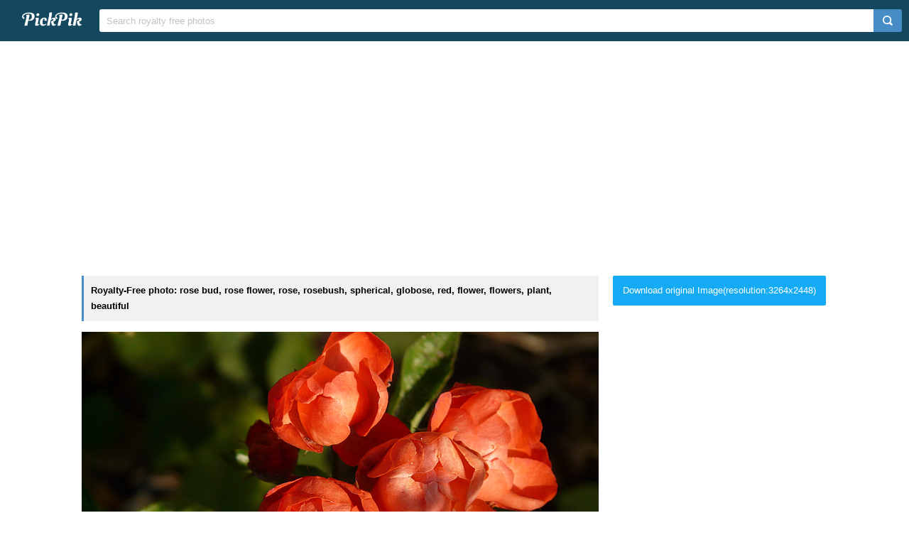

--- FILE ---
content_type: text/html; charset=UTF-8
request_url: https://www.pickpik.com/rose-bud-rose-flower-rose-rosebush-spherical-globose-4741
body_size: 9695
content:
<!DOCTYPE html>
<html lang="en">
<head>
    <meta charset="utf-8">
    <meta http-equiv="X-UA-Compatible" content="IE=edge,chrome=1">
    <meta name="viewport" content="width=device-width, initial-scale=1.0, maximum-scale=1.0, user-scalable=0">
    <meta name="keywords" content="Royalty Free, stock photo, rose bud, rose flower, rose, rosebush, spherical, globose, red, flower, flowers, plant, beautiful, gaudy, colorful, nature, petal">                <title>Royalty-Free photo: Red flowers | PickPik</title>
    <link rel="shortcut icon" href="https://www.pickpik.com/public/css/favicon.ico">
    <link rel="stylesheet" href="https://www.pickpik.com/public/css/index.css?2024">
        <script data-ad-client="ca-pub-2606419576769320" async src="https://pagead2.googlesyndication.com/pagead/js/adsbygoogle.js"></script>
    </head>
<body itemscope itemtype="http://schema.org/ItemPage" ontouchstart="">
<script>
(function(i,s,o,g,r,a,m){i['GoogleAnalyticsObject']=r;i[r]=i[r]||function(){
(i[r].q=i[r].q||[]).push(arguments)},i[r].l=1*new Date();a=s.createElement(o),
m=s.getElementsByTagName(o)[0];a.async=1;a.src=g;m.parentNode.insertBefore(a,m)
})(window,document,'script','https://www.google-analytics.com/analytics.js','ga');
ga('create', 'UA-68216682-16', 'auto');
ga('send', 'pageview');
</script>
<header class="item_header">
    <div id="navbar" class="navbar">
        <div id="nav_inner">
            <a href="https://www.pickpik.com" class="nav_logo">
                <img src="https://www.pickpik.com/public/css/logo.svg" alt="PickPik logo">
            </a>
            <span class="resp_icon" id="lst_icon">
                <svg version="1.1" width="22" height="56"  viewBox="0 0 36 36" preserveAspectRatio="xMidYMid meet" xmlns="http://www.w3.org/2000/svg" xmlns:xlink="http://www.w3.org/1999/xlink">
                    <path class="clr-i-outline clr-i-outline-path-1" d="M32,29H4a1,1,0,0,1,0-2H32a1,1,0,0,1,0,2Z"></path><path class="clr-i-outline clr-i-outline-path-2" d="M32,19H4a1,1,0,0,1,0-2H32a1,1,0,0,1,0,2Z"></path><path class="clr-i-outline clr-i-outline-path-3" d="M32,9H4A1,1,0,0,1,4,7H32a1,1,0,0,1,0,2Z"></path>
                    <rect x="0" y="0" width="36" height="36" fill-opacity="0"/>
                </svg>
            </span>
            <!--<nav role="navigation" itemscope itemtype="http://schema.org/SiteNavigationElement" class="nav_list" id="nav_list">
                <a itemprop="url" href="https://www.pickpik.com/popular">Popular</a>
                <a itemprop="url" href="https://www.pickpik.com/tag">Tags</a>
                                <a onclick="show_login()">Login</a>
                <a onclick="show_register()">Register</a>
                            </nav>-->
            <div itemscope itemtype="http://schema.org/WebSite" id="search">
                <span class="search_icon">
                    <svg version="1.1" width="22" height="30" viewBox="0 0 36 36" preserveAspectRatio="xMidYMid meet" xmlns="http://www.w3.org/2000/svg" xmlns:xlink="http://www.w3.org/1999/xlink">
                        <path class="clr-i-outline clr-i-outline-path-1" d="M16.33,5.05A10.95,10.95,0,1,1,5.39,16,11,11,0,0,1,16.33,5.05m0-2.05a13,13,0,1,0,13,13,13,13,0,0,0-13-13Z"></path><path class="clr-i-outline clr-i-outline-path-2" d="M35,33.29l-7.37-7.42-1.42,1.41,7.37,7.42A1,1,0,1,0,35,33.29Z"></path>
                        <rect x="0" y="0" width="36" height="36" fill-opacity="0"/>
                    </svg>
                </span>
                <link itemprop="url" href="https://www.pickpik.com"/>
                <form itemprop="potentialAction" itemscope itemtype="http://schema.org/SearchAction" action="https://www.pickpik.com/search" id="search_form" method="get">
                    <meta itemprop="target" content="https://www.pickpik.com/search?q={q}"/>
                    <input placeholder="Search royalty free photos" itemprop="query-input" type="search" name="q" id="search_input" pattern=".*\S+.*" required="required">
                    <input type="hidden" name="sort" value="aesthetic">
                    <input type="submit" value="" id="search_sub">
                </form>
            </div>
                    </div>
    </div>
</header>

<div class="m20">
    <ins class="adsbygoogle"
    	 style="display:block"
    	 data-ad-client="ca-pub-2606419576769320"
    	 data-ad-slot="6755779896"
    	 data-ad-format="auto"></ins>
    <script>
    	(adsbygoogle = window.adsbygoogle || []).push({});
    </script>
</div>
<main id="main">
    <div class="resp w1050">
        <div itemprop="primaryImageOfPage" itemscope itemtype="http://schema.org/ImageObject"  class="view_left">
            <meta itemprop="representativeOfPage" content="true">
            <h1 itemprop="caption" class="line">Royalty-Free photo: rose bud, rose flower, rose, rosebush, spherical, globose, red, flower, flowers, plant, beautiful</h1>
            <figure>
                <meta itemprop="license" content="https://creativecommons.org/licenses/publicdomain/">
                <img itemprop="contentUrl" class="view_img" alt="red flowers" id="i" src="https://i0.pickpik.com/photos/164/325/223/rose-bud-rose-flower-rose-rosebush-preview.jpg">
                <figcaption class="overflow">red flowers</figcaption>
            </figure>
            <a class="license_a" rel="license" about="https://i0.pickpik.com/photos/164/325/223/rose-bud-rose-flower-rose-rosebush-preview.jpg" href="https://creativecommons.org/licenses/publicdomain/">Public Domain</a>
            <h2>Photo keywords:</h2>
            <div class="keywords_wrapper">
                                <ul class="tag">
                                            <li><a rel="tag" href="https://www.pickpik.com/search?q=rose+bud">rose bud</a></li>
                                            <li><a rel="tag" href="https://www.pickpik.com/search?q=rose+flower">rose flower</a></li>
                                            <li><a rel="tag" href="https://www.pickpik.com/search?q=rose">rose</a></li>
                                            <li><a rel="tag" href="https://www.pickpik.com/search?q=rosebush">rosebush</a></li>
                                            <li><a rel="tag" href="https://www.pickpik.com/search?q=spherical">spherical</a></li>
                                            <li><a rel="tag" href="https://www.pickpik.com/search?q=globose">globose</a></li>
                                            <li><a rel="tag" href="https://www.pickpik.com/search?q=red">red</a></li>
                                            <li><a rel="tag" href="https://www.pickpik.com/search?q=flower">flower</a></li>
                                            <li><a rel="tag" href="https://www.pickpik.com/search?q=flowers">flowers</a></li>
                                            <li><a rel="tag" href="https://www.pickpik.com/search?q=plant">plant</a></li>
                                            <li><a rel="tag" href="https://www.pickpik.com/search?q=beautiful">beautiful</a></li>
                                            <li><a rel="tag" href="https://www.pickpik.com/search?q=gaudy">gaudy</a></li>
                                            <li><a rel="tag" href="https://www.pickpik.com/search?q=colorful">colorful</a></li>
                                            <li><a rel="tag" href="https://www.pickpik.com/search?q=nature">nature</a></li>
                                            <li><a rel="tag" href="https://www.pickpik.com/search?q=petal">petal</a></li>
                                    </ul>
                            </div>
            <meta itemprop="keywords" content="Royalty Free, stock photo, rose bud, rose flower, rose, rosebush, spherical, globose, red, flower, flowers, plant, beautiful, gaudy, colorful, nature, petal">
            <span class="clear"></span>
                    </div>
        <div class="right_side">
                        <a id="download_url" download target="_blank" href="https://i0.pickpik.com/photos/164/325/223/rose-bud-rose-flower-rose-rosebush-06280e77697e65027d7238137467833e.jpg">Download original Image(resolution:3264x2448)</a>
            <canvas id="canvas" class="none"></canvas>
            <img id="img" class="none" crossorigin="Anonymous">
                        
                        <div style="margin-bottom:20px;">
                <ins class="adsbygoogle"
                	 style="display:block"
                	 data-ad-client="ca-pub-2606419576769320"
                	 data-ad-slot="6755779896"
                	 data-ad-format="auto"></ins>
                <script>
                	(adsbygoogle = window.adsbygoogle || []).push({});
                </script>
            </div>
                        
            <ul class="info_list">
            	                <li>
                    <span class="info_title">
                        <svg version="1.1" width="20" height="20"  viewBox="0 0 36 36" preserveAspectRatio="xMidYMid meet" xmlns="http://www.w3.org/2000/svg" xmlns:xlink="http://www.w3.org/1999/xlink">
                            <title>cpu-line</title>
                            <path d="M23.08,23.07h-11v1.5H23.83a.75.75,0,0,0,.75-.75V11.33h-1.5Z" class="clr-i-outline clr-i-outline-path-1"></path><path d="M32.2,18.15a.8.8,0,1,0,0-1.6H30v-5.4h2.2a.8.8,0,1,0,0-1.6H30V8.1A2.1,2.1,0,0,0,27.9,6H26.35V3.8a.8.8,0,1,0-1.6,0V6h-5.4V3.8a.8.8,0,1,0-1.6,0V6h-5.4V3.8a.8.8,0,1,0-1.6,0V6H8.1A2.1,2.1,0,0,0,6,8.1V9.55H3.8a.8.8,0,1,0,0,1.6H6v5.4H3.8a.8.8,0,1,0,0,1.6H6v5.4H3.8a.8.8,0,1,0,0,1.6H6V27.9A2.1,2.1,0,0,0,8.1,30h2.65v2.2a.8.8,0,1,0,1.6,0V30h5.4v2.2a.8.8,0,1,0,1.6,0V30h5.4v2.2a.8.8,0,1,0,1.6,0V30H27.9A2.1,2.1,0,0,0,30,27.9V25.15h2.2a.8.8,0,1,0,0-1.6H30v-5.4ZM28,27.9a.1.1,0,0,1-.1.1H8.1a.1.1,0,0,1-.1-.1V8.1A.1.1,0,0,1,8.1,8H27.9a.1.1,0,0,1,.1.1Z" class="clr-i-outline clr-i-outline-path-2"></path>
                            <rect x="0" y="0" width="36" height="36" fill-opacity="0"/>
                        </svg>
                        <span>Aesthetic score</span>
                    </span>
                    <span class="info_detail">
                        76                    </span>
                </li>
                <li>
                    <span class="info_title">
                        <svg version="1.1" width="20" height="20"  viewBox="0 0 36 36" preserveAspectRatio="xMidYMid meet" xmlns="http://www.w3.org/2000/svg" xmlns:xlink="http://www.w3.org/1999/xlink">
                            <title>eye-line</title>
                            <path d="M33.62,17.53c-3.37-6.23-9.28-10-15.82-10S5.34,11.3,2,17.53L1.72,18l.26.48c3.37,6.23,9.28,10,15.82,10s12.46-3.72,15.82-10l.26-.48ZM17.8,26.43C12.17,26.43,7,23.29,4,18c3-5.29,8.17-8.43,13.8-8.43S28.54,12.72,31.59,18C28.54,23.29,23.42,26.43,17.8,26.43Z" class="clr-i-outline clr-i-outline-path-1"></path><path d="M18.09,11.17A6.86,6.86,0,1,0,25,18,6.86,6.86,0,0,0,18.09,11.17Zm0,11.72A4.86,4.86,0,1,1,23,18,4.87,4.87,0,0,1,18.09,22.89Z" class="clr-i-outline clr-i-outline-path-2"></path>
                            <rect x="0" y="0" width="36" height="36" fill-opacity="0"/>
                        </svg>
                        <span>Views</span>
                    </span>
                    <span class="info_detail">
                        10                    </span>
                </li>
                <span class="clear"></span>
            </ul>
            <script type="text/javascript" src="//s7.addthis.com/js/300/addthis_widget.js#pubid=ra-5842ce776fa58948"></script>
            <div class="addthis_inline_share_toolbox_82lf"></div>
            <div class="extra_info">
                <a href="/cdn-cgi/l/email-protection#fd9098979c9a889c8fbd92888991929296d39e9290">Contact Us</a>
            </div>
        </div>
                    <link itemprop="relatedLink" href="https://www.pickpik.com/rose-blossom-bloom-rose-bloom-flower-bud-63728">
                    <link itemprop="relatedLink" href="https://www.pickpik.com/roses-white-white-rose-white-roses-flower-nature-61919">
                    <link itemprop="relatedLink" href="https://www.pickpik.com/rose-bud-rose-flower-rose-rosebush-spherical-globose-4741">
                    <link itemprop="relatedLink" href="https://www.pickpik.com/rose-pink-rose-flower-floribunda-fragrant-beautiful-109556">
                    <link itemprop="relatedLink" href="https://www.pickpik.com/heck-roses-pink-corymbifera-bush-rose-wild-rose-pink-blossom-56130">
                    <link itemprop="relatedLink" href="https://www.pickpik.com/rose-flower-rose-blooms-blossom-bloom-red-71202">
                    <link itemprop="relatedLink" href="https://www.pickpik.com/rose-red-rosa-morning-rose-flower-flower-630">
                    <link itemprop="relatedLink" href="https://www.pickpik.com/rose-autumn-flower-blossom-bloom-pink-39611">
                    <link itemprop="relatedLink" href="https://www.pickpik.com/rose-bud-flowers-three-selective-photo-135908">
                    <link itemprop="relatedLink" href="https://www.pickpik.com/rose-red-rose-garden-rose-red-bloom-bud-60612">
                    <link itemprop="relatedLink" href="https://www.pickpik.com/shallow-focus-photography-red-rose-rose-flower-rose-blooms-35141">
                    <link itemprop="relatedLink" href="https://www.pickpik.com/roses-rosebush-pink-garden-roses-blossom-bloom-153064">
                    <link itemprop="relatedLink" href="https://www.pickpik.com/stock-rose-baby-rose-blossom-bloom-bud-dark-130947">
                    <link itemprop="relatedLink" href="https://www.pickpik.com/rose-flower-pink-rose-blossom-bloom-rose-blooms-129861">
                    <link itemprop="relatedLink" href="https://www.pickpik.com/roses-rosebush-pink-garden-roses-blossom-bloom-4451">
                    <link itemprop="relatedLink" href="https://www.pickpik.com/rose-pink-plant-nature-blossom-bloom-126596">
                    <link itemprop="relatedLink" href="https://www.pickpik.com/rose-rosebud-bud-red-rose-bloom-plant-133920">
                    <link itemprop="relatedLink" href="https://www.pickpik.com/sigmar-wurz-mallow-rose-mallow-roses-mallow-wild-flower-nature-134315">
                    <link itemprop="relatedLink" href="https://www.pickpik.com/rose-flower-blossom-bloom-red-rose-closed-72260">
                    <link itemprop="relatedLink" href="https://www.pickpik.com/rose-bush-roschen-pink-rose-bush-florets-pink-flowers-bud-42956">
                    <link itemprop="relatedLink" href="https://www.pickpik.com/flower-bud-rose-natural-rose-garden-plant-69394">
                    <link itemprop="relatedLink" href="https://www.pickpik.com/red-rose-book-flower-bud-wooden-desk-vintage-132610">
                    <link itemprop="relatedLink" href="https://www.pickpik.com/roses-flower-blossom-bloom-way-of-the-roses-nature-151896">
                    <link itemprop="relatedLink" href="https://www.pickpik.com/rose-blossom-bloom-dry-flower-flower-pink-rose-6122">
                    <link itemprop="relatedLink" href="https://www.pickpik.com/crown-princess-margaret-rose-scented-rose-blossom-bloom-flower-126052">
                    <link itemprop="relatedLink" href="https://www.pickpik.com/red-roses-rose-roses-back-light-flower-blossom-1080">
                    <link itemprop="relatedLink" href="https://www.pickpik.com/flower-rose-petal-bouquet-plant-love-68667">
                    <link itemprop="relatedLink" href="https://www.pickpik.com/roses-rose-flowers-flower-plant-blossom-33541">
                    <link itemprop="relatedLink" href="https://www.pickpik.com/rose-asperin-rose-tender-soft-pink-white-blossom-72241">
                    <link itemprop="relatedLink" href="https://www.pickpik.com/rose-pink-rose-bud-blossom-bloom-pink-127958">
                <span class="clear"></span>
    </div>
        <div class="m20">
        <ins class="adsbygoogle"
        	 style="display:block"
        	 data-ad-client="ca-pub-2606419576769320"
        	 data-ad-slot="6755779896"
        	 data-ad-format="auto"></ins>
        <script data-cfasync="false" src="/cdn-cgi/scripts/5c5dd728/cloudflare-static/email-decode.min.js"></script><script>
        	(adsbygoogle = window.adsbygoogle || []).push({});
        </script>
    </div>
                <div class="related_list">
            <h2 class="view_h2">Related Royalty Free Photos</h2>
            <ul itemscope itemtype="http://schema.org/ImageGallery" class="flex-images" id="flow">
                <li itemprop="associatedMedia" itemscope itemtype="http://schema.org/ImageObject" class="item shadow" data-w="400" data-h="300">
    <span class="res">2772x2078</span>
    <meta itemprop="fileFormat" content="image/jpeg">
    <meta itemprop="keywords" content="Royalty Free, stock photo, rose, blossom, bloom, rose bloom, flower, bud, rose bud, floribunda, garden rose, plant, flora, botany, orange, bright, noble, beautiful, decorative">
    <link itemprop="contentUrl" href="https://i1.pickpik.com/photos/171/25/276/rose-blossom-bloom-rose-bloom-preview.jpg">
    <figure>
        <a itemprop="url" href="https://www.pickpik.com/rose-blossom-bloom-rose-bloom-flower-bud-63728" target="_blank">
            <meta itemprop="license" content="https://creativecommons.org/licenses/publicdomain/">
            <img itemprop="thumbnail" alt="orange rose" title="orange rose" src="https://i1.pickpik.com/photos/171/25/276/rose-blossom-bloom-rose-bloom-thumb.jpg">
        </a>
        <figcaption itemprop="caption" class="overflow">orange rose</figcaption>
    </figure>
    <a class="license_a" rel="license" about="https://i1.pickpik.com/photos/171/25/276/rose-blossom-bloom-rose-bloom-thumb.jpg" href="https://creativecommons.org/licenses/publicdomain/">Public Domain</a>
</li>
<li itemprop="associatedMedia" itemscope itemtype="http://schema.org/ImageObject" class="item shadow" data-w="450" data-h="300">
    <span class="res">5228x3488</span>
    <meta itemprop="fileFormat" content="image/jpeg">
    <meta itemprop="keywords" content="Royalty Free, stock photo, roses, white, white rose, white roses, flower, nature, way of the roses, rose bloom, flowers, blossom, bloom, beautiful, plant, rose blooms, garden rose, bush rose, bud, daytime">
    <link itemprop="contentUrl" href="https://i1.pickpik.com/photos/276/428/928/roses-white-white-rose-white-roses-preview.jpg">
    <figure>
        <a itemprop="url" href="https://www.pickpik.com/roses-white-white-rose-white-roses-flower-nature-61919" target="_blank">
            <meta itemprop="license" content="https://creativecommons.org/licenses/publicdomain/">
            <img itemprop="thumbnail" alt="white roses in bloom at daytime" title="white roses in bloom at daytime" src="https://i1.pickpik.com/photos/276/428/928/roses-white-white-rose-white-roses-thumb.jpg">
        </a>
        <figcaption itemprop="caption" class="overflow">white roses in bloom at daytime</figcaption>
    </figure>
    <a class="license_a" rel="license" about="https://i1.pickpik.com/photos/276/428/928/roses-white-white-rose-white-roses-thumb.jpg" href="https://creativecommons.org/licenses/publicdomain/">Public Domain</a>
</li>
<li itemprop="associatedMedia" itemscope itemtype="http://schema.org/ImageObject" class="item shadow" data-w="400" data-h="300">
    <span class="res">3264x2448</span>
    <meta itemprop="fileFormat" content="image/jpeg">
    <meta itemprop="keywords" content="Royalty Free, stock photo, rose bud, rose flower, rose, rosebush, spherical, globose, red, flower, flowers, plant, beautiful, gaudy, colorful, nature, petal">
    <link itemprop="contentUrl" href="https://i0.pickpik.com/photos/164/325/223/rose-bud-rose-flower-rose-rosebush-preview.jpg">
    <figure>
        <a itemprop="url" href="https://www.pickpik.com/rose-bud-rose-flower-rose-rosebush-spherical-globose-4741" target="_blank">
            <meta itemprop="license" content="https://creativecommons.org/licenses/publicdomain/">
            <img itemprop="thumbnail" alt="red flowers" title="red flowers" src="https://i0.pickpik.com/photos/164/325/223/rose-bud-rose-flower-rose-rosebush-thumb.jpg">
        </a>
        <figcaption itemprop="caption" class="overflow">red flowers</figcaption>
    </figure>
    <a class="license_a" rel="license" about="https://i0.pickpik.com/photos/164/325/223/rose-bud-rose-flower-rose-rosebush-thumb.jpg" href="https://creativecommons.org/licenses/publicdomain/">Public Domain</a>
</li>
<li itemprop="associatedMedia" itemscope itemtype="http://schema.org/ImageObject" class="item shadow" data-w="450" data-h="300">
    <span class="res">6000x4000</span>
    <meta itemprop="fileFormat" content="image/jpeg">
    <meta itemprop="keywords" content="Royalty Free, stock photo, rose, pink, rose flower, floribunda, fragrant, beautiful, colorful, color, shrub rose, flowers, bloom, summer, bud, fragrance, flora, petaled, flower">
    <link itemprop="contentUrl" href="https://i2.pickpik.com/photos/194/432/898/rose-pink-rose-flower-floribunda-preview.jpg">
    <figure>
        <a itemprop="url" href="https://www.pickpik.com/rose-pink-rose-flower-floribunda-fragrant-beautiful-109556" target="_blank">
            <meta itemprop="license" content="https://creativecommons.org/licenses/publicdomain/">
            <img itemprop="thumbnail" alt="pink petaled flower" title="pink petaled flower" src="https://i2.pickpik.com/photos/194/432/898/rose-pink-rose-flower-floribunda-thumb.jpg">
        </a>
        <figcaption itemprop="caption" class="overflow">pink petaled flower</figcaption>
    </figure>
    <a class="license_a" rel="license" about="https://i2.pickpik.com/photos/194/432/898/rose-pink-rose-flower-floribunda-thumb.jpg" href="https://creativecommons.org/licenses/publicdomain/">Public Domain</a>
</li>
<li itemprop="associatedMedia" itemscope itemtype="http://schema.org/ImageObject" class="item shadow" data-w="416" data-h="300">
    <span class="res">3811x2747</span>
    <meta itemprop="fileFormat" content="image/jpeg">
    <meta itemprop="keywords" content="Royalty Free, stock photo, heck roses, pink corymbifera, bush rose, wild rose, pink, blossom, bloom, bush, nature, bushes, wild plant, dog rose, distinctive, roses, rose greenhouse, flower, plant, garden, rose bloom, fragrant, red, close, rosebush, leaf, bud, rose bud, ornamental plant, petaled">
    <link itemprop="contentUrl" href="https://i1.pickpik.com/photos/395/834/559/heck-roses-pink-corymbifera-bush-rose-wild-rose-preview.jpg">
    <figure>
        <a itemprop="url" href="https://www.pickpik.com/heck-roses-pink-corymbifera-bush-rose-wild-rose-pink-blossom-56130" target="_blank">
            <meta itemprop="license" content="https://creativecommons.org/licenses/publicdomain/">
            <img itemprop="thumbnail" alt="pink petaled flower" title="pink petaled flower" src="https://i1.pickpik.com/photos/395/834/559/heck-roses-pink-corymbifera-bush-rose-wild-rose-thumb.jpg">
        </a>
        <figcaption itemprop="caption" class="overflow">pink petaled flower</figcaption>
    </figure>
    <a class="license_a" rel="license" about="https://i1.pickpik.com/photos/395/834/559/heck-roses-pink-corymbifera-bush-rose-wild-rose-thumb.jpg" href="https://creativecommons.org/licenses/publicdomain/">Public Domain</a>
</li>
<li itemprop="associatedMedia" itemscope itemtype="http://schema.org/ImageObject" class="item shadow" data-w="450" data-h="300">
    <span class="res">4896x3264</span>
    <meta itemprop="fileFormat" content="image/jpeg">
    <meta itemprop="keywords" content="Royalty Free, stock photo, rose, flower, rose blooms, blossom, bloom, red, fragrance, flower garden, summer, plant, nature, bud, beautiful, rose family, rose bloom, flowers, flora, rosebud, sky, five, roses, daytime, d">
    <link itemprop="contentUrl" href="https://i1.pickpik.com/photos/835/148/945/rose-flower-rose-blooms-blossom-preview.jpg">
    <figure>
        <a itemprop="url" href="https://www.pickpik.com/rose-flower-rose-blooms-blossom-bloom-red-71202" target="_blank">
            <meta itemprop="license" content="https://creativecommons.org/licenses/publicdomain/">
            <img itemprop="thumbnail" alt="five red roses during daytime d" title="five red roses during daytime d" src="https://i1.pickpik.com/photos/835/148/945/rose-flower-rose-blooms-blossom-thumb.jpg">
        </a>
        <figcaption itemprop="caption" class="overflow">five red roses during daytime d</figcaption>
    </figure>
    <a class="license_a" rel="license" about="https://i1.pickpik.com/photos/835/148/945/rose-flower-rose-blooms-blossom-thumb.jpg" href="https://creativecommons.org/licenses/publicdomain/">Public Domain</a>
</li>
<li itemprop="associatedMedia" itemscope itemtype="http://schema.org/ImageObject" class="item shadow" data-w="437" data-h="300">
    <span class="res">4554x3129</span>
    <meta itemprop="fileFormat" content="image/jpeg">
    <meta itemprop="keywords" content="Royalty Free, stock photo, rose, red, rosa, morning, rose flower, flower, rose petals, nature, garden, macro, plant, petal, petal of a rose, the petals, plants, the buds, passion, rain drops, wild rose, spring">
    <link itemprop="contentUrl" href="https://i0.pickpik.com/photos/582/539/747/rose-red-rosa-morning-preview.jpg">
    <figure>
        <a itemprop="url" href="https://www.pickpik.com/rose-red-rosa-morning-rose-flower-flower-630" target="_blank">
            <meta itemprop="license" content="https://creativecommons.org/licenses/publicdomain/">
            <img itemprop="thumbnail" alt="red rose" title="red rose" src="https://i0.pickpik.com/photos/582/539/747/rose-red-rosa-morning-thumb.jpg">
        </a>
        <figcaption itemprop="caption" class="overflow">red rose</figcaption>
    </figure>
    <a class="license_a" rel="license" about="https://i0.pickpik.com/photos/582/539/747/rose-red-rosa-morning-thumb.jpg" href="https://creativecommons.org/licenses/publicdomain/">Public Domain</a>
</li>
<li itemprop="associatedMedia" itemscope itemtype="http://schema.org/ImageObject" class="item shadow" data-w="450" data-h="300">
    <span class="res">4496x3000</span>
    <meta itemprop="fileFormat" content="image/jpeg">
    <meta itemprop="keywords" content="Royalty Free, stock photo, rose, autumn, flower, blossom, bloom, pink, nature, garden, flower autumn, late summer, red, plant, red rose, garden roses, pink rose, bud, garden plant, bouquet of roses, vase, bowl, photo, roses">
    <link itemprop="contentUrl" href="https://i1.pickpik.com/photos/890/996/863/rose-autumn-flower-blossom-preview.jpg">
    <figure>
        <a itemprop="url" href="https://www.pickpik.com/rose-autumn-flower-blossom-bloom-pink-39611" target="_blank">
            <meta itemprop="license" content="https://creativecommons.org/licenses/publicdomain/">
            <img itemprop="thumbnail" alt="photo of red and pink roses" title="photo of red and pink roses" src="https://i1.pickpik.com/photos/890/996/863/rose-autumn-flower-blossom-thumb.jpg">
        </a>
        <figcaption itemprop="caption" class="overflow">photo of red and pink roses</figcaption>
    </figure>
    <a class="license_a" rel="license" about="https://i1.pickpik.com/photos/890/996/863/rose-autumn-flower-blossom-thumb.jpg" href="https://creativecommons.org/licenses/publicdomain/">Public Domain</a>
</li>
<li itemprop="associatedMedia" itemscope itemtype="http://schema.org/ImageObject" class="item shadow" data-w="450" data-h="300">
    <span class="res">5184x3456</span>
    <meta itemprop="fileFormat" content="image/jpeg">
    <meta itemprop="keywords" content="Royalty Free, stock photo, rose, bud, flowers, three, selective, photo, pink, flower">
    <link itemprop="contentUrl" href="https://i2.pickpik.com/photos/996/863/815/rose-bud-flowers-three-preview.jpg">
    <figure>
        <a itemprop="url" href="https://www.pickpik.com/rose-bud-flowers-three-selective-photo-135908" target="_blank">
            <meta itemprop="license" content="https://creativecommons.org/licenses/publicdomain/">
            <img itemprop="thumbnail" alt="selective photo of pink flower" title="selective photo of pink flower" src="https://i2.pickpik.com/photos/996/863/815/rose-bud-flowers-three-thumb.jpg">
        </a>
        <figcaption itemprop="caption" class="overflow">selective photo of pink flower</figcaption>
    </figure>
    <a class="license_a" rel="license" about="https://i2.pickpik.com/photos/996/863/815/rose-bud-flowers-three-thumb.jpg" href="https://creativecommons.org/licenses/publicdomain/">Public Domain</a>
</li>
<li itemprop="associatedMedia" itemscope itemtype="http://schema.org/ImageObject" class="item shadow" data-w="450" data-h="300">
    <span class="res">6000x4000</span>
    <meta itemprop="fileFormat" content="image/jpeg">
    <meta itemprop="keywords" content="Royalty Free, stock photo, rose, red rose, garden rose, red, bloom, bud, blossom, nature, flower, autumn, flower autumn, garden plant, garden, selective, focus, photography">
    <link itemprop="contentUrl" href="https://i1.pickpik.com/photos/781/703/826/rose-red-rose-garden-rose-red-preview.jpg">
    <figure>
        <a itemprop="url" href="https://www.pickpik.com/rose-red-rose-garden-rose-red-bloom-bud-60612" target="_blank">
            <meta itemprop="license" content="https://creativecommons.org/licenses/publicdomain/">
            <img itemprop="thumbnail" alt="selective focus photography of red rose flower" title="selective focus photography of red rose flower" src="https://i1.pickpik.com/photos/781/703/826/rose-red-rose-garden-rose-red-thumb.jpg">
        </a>
        <figcaption itemprop="caption" class="overflow">selective focus photography of red rose flower</figcaption>
    </figure>
    <a class="license_a" rel="license" about="https://i1.pickpik.com/photos/781/703/826/rose-red-rose-garden-rose-red-thumb.jpg" href="https://creativecommons.org/licenses/publicdomain/">Public Domain</a>
</li>
<li itemprop="associatedMedia" itemscope itemtype="http://schema.org/ImageObject" class="item shadow" data-w="430" data-h="300">
    <span class="res">5177x3611</span>
    <meta itemprop="fileFormat" content="image/jpeg">
    <meta itemprop="keywords" content="Royalty Free, stock photo, shallow focus, photography, red rose, rose, flower, rose blooms, blossom, bloom, flower garden, close, summer, plant, garden, nature, red, bud, beautiful, rose family, rose bloom, macro, garden roses, bush röschen, flora, rosebud, leaf, rose - flower">
    <link itemprop="contentUrl" href="https://i1.pickpik.com/photos/873/966/488/rose-flower-rose-blooms-blossom-preview.jpg">
    <figure>
        <a itemprop="url" href="https://www.pickpik.com/shallow-focus-photography-red-rose-rose-flower-rose-blooms-35141" target="_blank">
            <meta itemprop="license" content="https://creativecommons.org/licenses/publicdomain/">
            <img itemprop="thumbnail" alt="red rose" title="red rose" src="https://i1.pickpik.com/photos/873/966/488/rose-flower-rose-blooms-blossom-thumb.jpg">
        </a>
        <figcaption itemprop="caption" class="overflow">red rose</figcaption>
    </figure>
    <a class="license_a" rel="license" about="https://i1.pickpik.com/photos/873/966/488/rose-flower-rose-blooms-blossom-thumb.jpg" href="https://creativecommons.org/licenses/publicdomain/">Public Domain</a>
</li>
<li itemprop="associatedMedia" itemscope itemtype="http://schema.org/ImageObject" class="item shadow" data-w="400" data-h="300">
    <span class="res">4608x3456</span>
    <meta itemprop="fileFormat" content="image/jpeg">
    <meta itemprop="keywords" content="Royalty Free, stock photo, roses, rosebush, pink, garden roses, blossom, bloom, garden, flower, plant, rose bud, rose greenhouse, rose bloom, pink color, petal, nature, growth, beauty in nature, fragility, outdoors, no people, closeup, photo, rose, flowers">
    <link itemprop="contentUrl" href="https://i2.pickpik.com/photos/986/131/778/roses-rosebush-pink-garden-roses-preview.jpg">
    <figure>
        <a itemprop="url" href="https://www.pickpik.com/roses-rosebush-pink-garden-roses-blossom-bloom-153064" target="_blank">
            <meta itemprop="license" content="https://creativecommons.org/licenses/publicdomain/">
            <img itemprop="thumbnail" alt="closeup photo of pink rose flowers" title="closeup photo of pink rose flowers" src="https://i2.pickpik.com/photos/986/131/778/roses-rosebush-pink-garden-roses-thumb.jpg">
        </a>
        <figcaption itemprop="caption" class="overflow">closeup photo of pink rose flowers</figcaption>
    </figure>
    <a class="license_a" rel="license" about="https://i2.pickpik.com/photos/986/131/778/roses-rosebush-pink-garden-roses-thumb.jpg" href="https://creativecommons.org/licenses/publicdomain/">Public Domain</a>
</li>
<li itemprop="associatedMedia" itemscope itemtype="http://schema.org/ImageObject" class="item shadow" data-w="454" data-h="300">
    <span class="res">1920x1270</span>
    <meta itemprop="fileFormat" content="image/jpeg">
    <meta itemprop="keywords" content="Royalty Free, stock photo, stock rose, baby rose, blossom, bloom, bud, dark, red, hollyshock, flower, macro, photography">
    <link itemprop="contentUrl" href="https://i2.pickpik.com/photos/567/204/1016/stock-rose-baby-rose-blossom-bloom-preview.jpg">
    <figure>
        <a itemprop="url" href="https://www.pickpik.com/stock-rose-baby-rose-blossom-bloom-bud-dark-130947" target="_blank">
            <meta itemprop="license" content="https://creativecommons.org/licenses/publicdomain/">
            <img itemprop="thumbnail" alt="red hollyshock flower macro photography" title="red hollyshock flower macro photography" src="https://i2.pickpik.com/photos/567/204/1016/stock-rose-baby-rose-blossom-bloom-thumb.jpg">
        </a>
        <figcaption itemprop="caption" class="overflow">red hollyshock flower macro photography</figcaption>
    </figure>
    <a class="license_a" rel="license" about="https://i2.pickpik.com/photos/567/204/1016/stock-rose-baby-rose-blossom-bloom-thumb.jpg" href="https://creativecommons.org/licenses/publicdomain/">Public Domain</a>
</li>
<li itemprop="associatedMedia" itemscope itemtype="http://schema.org/ImageObject" class="item shadow" data-w="450" data-h="300">
    <span class="res">4608x3072</span>
    <meta itemprop="fileFormat" content="image/jpeg">
    <meta itemprop="keywords" content="Royalty Free, stock photo, rose, flower, pink rose, blossom, bloom, rose blooms, nature, pink, garden roses, flowers, rose bloom, rose hedge, rosebush, plant, pink flower, english rose, fragrance, summer, beauty, rose family, macro, garden, petals, open rose, bed, bud, flora, close, autumn, selective, focus, photography">
    <link itemprop="contentUrl" href="https://i2.pickpik.com/photos/750/714/462/rose-flower-pink-rose-blossom-preview.jpg">
    <figure>
        <a itemprop="url" href="https://www.pickpik.com/rose-flower-pink-rose-blossom-bloom-rose-blooms-129861" target="_blank">
            <meta itemprop="license" content="https://creativecommons.org/licenses/publicdomain/">
            <img itemprop="thumbnail" alt="selective focus photography of pink rose" title="selective focus photography of pink rose" src="https://i2.pickpik.com/photos/750/714/462/rose-flower-pink-rose-blossom-thumb.jpg">
        </a>
        <figcaption itemprop="caption" class="overflow">selective focus photography of pink rose</figcaption>
    </figure>
    <a class="license_a" rel="license" about="https://i2.pickpik.com/photos/750/714/462/rose-flower-pink-rose-blossom-thumb.jpg" href="https://creativecommons.org/licenses/publicdomain/">Public Domain</a>
</li>
<li itemprop="associatedMedia" itemscope itemtype="http://schema.org/ImageObject" class="item shadow" data-w="400" data-h="300">
    <span class="res">4608x3456</span>
    <meta itemprop="fileFormat" content="image/jpeg">
    <meta itemprop="keywords" content="Royalty Free, stock photo, roses, rosebush, pink, garden roses, blossom, bloom, garden, flower, plant, rose bud, rose greenhouse, rose bloom, pink color, petal, growth, nature, fragility, beauty in nature, flower head, no people, flowers, macro, photography">
    <link itemprop="contentUrl" href="https://i0.pickpik.com/photos/420/638/430/roses-rosebush-pink-garden-roses-preview.jpg">
    <figure>
        <a itemprop="url" href="https://www.pickpik.com/roses-rosebush-pink-garden-roses-blossom-bloom-4451" target="_blank">
            <meta itemprop="license" content="https://creativecommons.org/licenses/publicdomain/">
            <img itemprop="thumbnail" alt="pink flowers macro photography" title="pink flowers macro photography" src="https://i0.pickpik.com/photos/420/638/430/roses-rosebush-pink-garden-roses-thumb.jpg">
        </a>
        <figcaption itemprop="caption" class="overflow">pink flowers macro photography</figcaption>
    </figure>
    <a class="license_a" rel="license" about="https://i0.pickpik.com/photos/420/638/430/roses-rosebush-pink-garden-roses-thumb.jpg" href="https://creativecommons.org/licenses/publicdomain/">Public Domain</a>
</li>
<li itemprop="associatedMedia" itemscope itemtype="http://schema.org/ImageObject" class="item shadow" data-w="450" data-h="300">
    <span class="res">3072x2048</span>
    <meta itemprop="fileFormat" content="image/jpeg">
    <meta itemprop="keywords" content="Royalty Free, stock photo, rose, pink, plant, nature, blossom, bloom, rose bloom, flowers, pot rose, bud, rosebud, close, garden rose, macro, pink rose, single flower, symbol, love, flower, pink color, peony, rose - flower, petal, no people, fragility, flower head, shallow, focus, photo">
    <link itemprop="contentUrl" href="https://i2.pickpik.com/photos/504/904/852/rose-pink-plant-nature-preview.jpg">
    <figure>
        <a itemprop="url" href="https://www.pickpik.com/rose-pink-plant-nature-blossom-bloom-126596" target="_blank">
            <meta itemprop="license" content="https://creativecommons.org/licenses/publicdomain/">
            <img itemprop="thumbnail" alt="shallow focus photo of pink flower" title="shallow focus photo of pink flower" src="https://i2.pickpik.com/photos/504/904/852/rose-pink-plant-nature-thumb.jpg">
        </a>
        <figcaption itemprop="caption" class="overflow">shallow focus photo of pink flower</figcaption>
    </figure>
    <a class="license_a" rel="license" about="https://i2.pickpik.com/photos/504/904/852/rose-pink-plant-nature-thumb.jpg" href="https://creativecommons.org/licenses/publicdomain/">Public Domain</a>
</li>
<li itemprop="associatedMedia" itemscope itemtype="http://schema.org/ImageObject" class="item shadow" data-w="468" data-h="300">
    <span class="res">3751x2405</span>
    <meta itemprop="fileFormat" content="image/jpeg">
    <meta itemprop="keywords" content="Royalty Free, stock photo, rose, rosebud, bud, red, rose bloom, plant, beauty, smell, awakening, garden rose, fragrance, rose greenhouse, open, closed, selective, focus, photography, flower">
    <link itemprop="contentUrl" href="https://i2.pickpik.com/photos/399/520/854/rose-rosebud-bud-red-preview.jpg">
    <figure>
        <a itemprop="url" href="https://www.pickpik.com/rose-rosebud-bud-red-rose-bloom-plant-133920" target="_blank">
            <meta itemprop="license" content="https://creativecommons.org/licenses/publicdomain/">
            <img itemprop="thumbnail" alt="selective focus photography of red rose flower" title="selective focus photography of red rose flower" src="https://i2.pickpik.com/photos/399/520/854/rose-rosebud-bud-red-thumb.jpg">
        </a>
        <figcaption itemprop="caption" class="overflow">selective focus photography of red rose flower</figcaption>
    </figure>
    <a class="license_a" rel="license" about="https://i2.pickpik.com/photos/399/520/854/rose-rosebud-bud-red-thumb.jpg" href="https://creativecommons.org/licenses/publicdomain/">Public Domain</a>
</li>
<li itemprop="associatedMedia" itemscope itemtype="http://schema.org/ImageObject" class="item shadow" data-w="580" data-h="300">
    <span class="res">2761x1427</span>
    <meta itemprop="fileFormat" content="image/jpeg">
    <meta itemprop="keywords" content="Royalty Free, stock photo, sigmar wurz, mallow, rose mallow, roses-mallow, wild flower, nature, flower, rose, pink, summer, blossom, bloom, bud, background, hollyhocks, closeup, photography">
    <link itemprop="contentUrl" href="https://i2.pickpik.com/photos/885/233/275/sigmar-wurz-mallow-rose-mallow-roses-mallow-preview.jpg">
    <figure>
        <a itemprop="url" href="https://www.pickpik.com/sigmar-wurz-mallow-rose-mallow-roses-mallow-wild-flower-nature-134315" target="_blank">
            <meta itemprop="license" content="https://creativecommons.org/licenses/publicdomain/">
            <img itemprop="thumbnail" alt="pink hollyhocks closeup photography" title="pink hollyhocks closeup photography" src="https://i2.pickpik.com/photos/885/233/275/sigmar-wurz-mallow-rose-mallow-roses-mallow-thumb.jpg">
        </a>
        <figcaption itemprop="caption" class="overflow">pink hollyhocks closeup photography</figcaption>
    </figure>
    <a class="license_a" rel="license" about="https://i2.pickpik.com/photos/885/233/275/sigmar-wurz-mallow-rose-mallow-roses-mallow-thumb.jpg" href="https://creativecommons.org/licenses/publicdomain/">Public Domain</a>
</li>
<li itemprop="associatedMedia" itemscope itemtype="http://schema.org/ImageObject" class="item shadow" data-w="452" data-h="300">
    <span class="res">2000x1328</span>
    <meta itemprop="fileFormat" content="image/jpeg">
    <meta itemprop="keywords" content="Royalty Free, stock photo, rose, flower, blossom, bloom, red rose, closed, closed flower, red, plant, close, selective, focus, photography, pink, bud">
    <link itemprop="contentUrl" href="https://i1.pickpik.com/photos/132/772/934/rose-flower-blossom-bloom-preview.jpg">
    <figure>
        <a itemprop="url" href="https://www.pickpik.com/rose-flower-blossom-bloom-red-rose-closed-72260" target="_blank">
            <meta itemprop="license" content="https://creativecommons.org/licenses/publicdomain/">
            <img itemprop="thumbnail" alt="selective focus photography of pink flower bud" title="selective focus photography of pink flower bud" src="https://i1.pickpik.com/photos/132/772/934/rose-flower-blossom-bloom-thumb.jpg">
        </a>
        <figcaption itemprop="caption" class="overflow">selective focus photography of pink flower bud</figcaption>
    </figure>
    <a class="license_a" rel="license" about="https://i1.pickpik.com/photos/132/772/934/rose-flower-blossom-bloom-thumb.jpg" href="https://creativecommons.org/licenses/publicdomain/">Public Domain</a>
</li>
<li itemprop="associatedMedia" itemscope itemtype="http://schema.org/ImageObject" class="item shadow" data-w="498" data-h="300">
    <span class="res">4000x2410</span>
    <meta itemprop="fileFormat" content="image/jpeg">
    <meta itemprop="keywords" content="Royalty Free, stock photo, rose, bush röschen, pink rose, bush florets pink, flowers, bud, nature, pink, green, sunlight, rose in sunlight, bush florets in sunlight, tender, shallow, focus, flower">
    <link itemprop="contentUrl" href="https://i1.pickpik.com/photos/361/432/946/rose-bush-röschen-pink-rose-bush-florets-pink-preview.jpg">
    <figure>
        <a itemprop="url" href="https://www.pickpik.com/rose-bush-roschen-pink-rose-bush-florets-pink-flowers-bud-42956" target="_blank">
            <meta itemprop="license" content="https://creativecommons.org/licenses/publicdomain/">
            <img itemprop="thumbnail" alt="shallow focus of pink flower" title="shallow focus of pink flower" src="https://i1.pickpik.com/photos/361/432/946/rose-bush-röschen-pink-rose-bush-florets-pink-thumb.jpg">
        </a>
        <figcaption itemprop="caption" class="overflow">shallow focus of pink flower</figcaption>
    </figure>
    <a class="license_a" rel="license" about="https://i1.pickpik.com/photos/361/432/946/rose-bush-röschen-pink-rose-bush-florets-pink-thumb.jpg" href="https://creativecommons.org/licenses/publicdomain/">Public Domain</a>
</li>
<li itemprop="associatedMedia" itemscope itemtype="http://schema.org/ImageObject" class="item shadow" data-w="533" data-h="300">
    <span class="res">1920x1080</span>
    <meta itemprop="fileFormat" content="image/jpeg">
    <meta itemprop="keywords" content="Royalty Free, stock photo, flower, bud, rose, natural, rose garden, plant, pink, japan, landscape, leaf, green, shallow, focus, photography">
    <link itemprop="contentUrl" href="https://i1.pickpik.com/photos/481/83/777/flower-bud-rose-natural-preview.jpg">
    <figure>
        <a itemprop="url" href="https://www.pickpik.com/flower-bud-rose-natural-rose-garden-plant-69394" target="_blank">
            <meta itemprop="license" content="https://creativecommons.org/licenses/publicdomain/">
            <img itemprop="thumbnail" alt="shallow focus photography of pink rose" title="shallow focus photography of pink rose" src="https://i1.pickpik.com/photos/481/83/777/flower-bud-rose-natural-thumb.jpg">
        </a>
        <figcaption itemprop="caption" class="overflow">shallow focus photography of pink rose</figcaption>
    </figure>
    <a class="license_a" rel="license" about="https://i1.pickpik.com/photos/481/83/777/flower-bud-rose-natural-thumb.jpg" href="https://creativecommons.org/licenses/publicdomain/">Public Domain</a>
</li>
<li itemprop="associatedMedia" itemscope itemtype="http://schema.org/ImageObject" class="item shadow" data-w="452" data-h="300">
    <span class="res">5474x3630</span>
    <meta itemprop="fileFormat" content="image/jpeg">
    <meta itemprop="keywords" content="Royalty Free, stock photo, red rose, book, flower, bud, wooden desk, vintage, red, rose, card, top, gray, wooden, surface">
    <link itemprop="contentUrl" href="https://i2.pickpik.com/photos/270/399/713/red-rose-book-flower-bud-preview.jpg">
    <figure>
        <a itemprop="url" href="https://www.pickpik.com/red-rose-book-flower-bud-wooden-desk-vintage-132610" target="_blank">
            <meta itemprop="license" content="https://creativecommons.org/licenses/publicdomain/">
            <img itemprop="thumbnail" alt="red rose and card on top of gray wooden surface" title="red rose and card on top of gray wooden surface" src="https://i2.pickpik.com/photos/270/399/713/red-rose-book-flower-bud-thumb.jpg">
        </a>
        <figcaption itemprop="caption" class="overflow">red rose and card on top of gray wooden surface</figcaption>
    </figure>
    <a class="license_a" rel="license" about="https://i2.pickpik.com/photos/270/399/713/red-rose-book-flower-bud-thumb.jpg" href="https://creativecommons.org/licenses/publicdomain/">Public Domain</a>
</li>
<li itemprop="associatedMedia" itemscope itemtype="http://schema.org/ImageObject" class="item shadow" data-w="450" data-h="300">
    <span class="res">4608x3072</span>
    <meta itemprop="fileFormat" content="image/jpeg">
    <meta itemprop="keywords" content="Royalty Free, stock photo, roses, flower, blossom, bloom, way of the roses, nature, white, garden roses, garden, rose bloom, plant, beautiful, white rose, summer, romantic, bud, black and white, flora, asperin rose, beauty, bush, of course, fragrance, rose blooms, sepia, close, mood, greyscale, photo, flowers">
    <link itemprop="contentUrl" href="https://i2.pickpik.com/photos/202/820/30/roses-flower-blossom-bloom-preview.jpg">
    <figure>
        <a itemprop="url" href="https://www.pickpik.com/roses-flower-blossom-bloom-way-of-the-roses-nature-151896" target="_blank">
            <meta itemprop="license" content="https://creativecommons.org/licenses/publicdomain/">
            <img itemprop="thumbnail" alt="greyscale photo of flowers" title="greyscale photo of flowers" src="https://i2.pickpik.com/photos/202/820/30/roses-flower-blossom-bloom-thumb.jpg">
        </a>
        <figcaption itemprop="caption" class="overflow">greyscale photo of flowers</figcaption>
    </figure>
    <a class="license_a" rel="license" about="https://i2.pickpik.com/photos/202/820/30/roses-flower-blossom-bloom-thumb.jpg" href="https://creativecommons.org/licenses/publicdomain/">Public Domain</a>
</li>
<li itemprop="associatedMedia" itemscope itemtype="http://schema.org/ImageObject" class="item shadow" data-w="450" data-h="300">
    <span class="res">5016x3344</span>
    <meta itemprop="fileFormat" content="image/jpeg">
    <meta itemprop="keywords" content="Royalty Free, stock photo, rose, blossom, bloom, dry flower, flower, pink rose, red rose, garden roses, pink roses, herbs, dry, nature, of course, summer, natural cosmetics, cosmetics, fragrance, summer plant, garden, plant, pasture, macro, pink, glass, glass container, close, bud, rose bud, petals, plans, garden flower, flower garden, beautiful, white background, herbal medicine, studio shot, jar, alternative medicine, aromatherapy, no people, close-up, fragility, spilling, dried, roses">
    <link itemprop="contentUrl" href="https://i0.pickpik.com/photos/562/507/679/rose-blossom-bloom-dry-flower-preview.jpg">
    <figure>
        <a itemprop="url" href="https://www.pickpik.com/rose-blossom-bloom-dry-flower-flower-pink-rose-6122" target="_blank">
            <meta itemprop="license" content="https://creativecommons.org/licenses/publicdomain/">
            <img itemprop="thumbnail" alt="glass jar spilling dried pink roses" title="glass jar spilling dried pink roses" src="https://i0.pickpik.com/photos/562/507/679/rose-blossom-bloom-dry-flower-thumb.jpg">
        </a>
        <figcaption itemprop="caption" class="overflow">glass jar spilling dried pink roses</figcaption>
    </figure>
    <a class="license_a" rel="license" about="https://i0.pickpik.com/photos/562/507/679/rose-blossom-bloom-dry-flower-thumb.jpg" href="https://creativecommons.org/licenses/publicdomain/">Public Domain</a>
</li>
<li itemprop="associatedMedia" itemscope itemtype="http://schema.org/ImageObject" class="item shadow" data-w="451" data-h="300">
    <span class="res">3008x2000</span>
    <meta itemprop="fileFormat" content="image/jpeg">
    <meta itemprop="keywords" content="Royalty Free, stock photo, crown princess margaret, rose, scented rose, blossom, bloom, flower, garden, rose bloom, garden rose, beauty, plant, thorns, yellow, nature, petals, romantic, love, fragrance, english rose, bed, rank structure, beautiful, bud, bed of roses, rank rose, petal, leaf, rose - Flower, flower Head, beauty In Nature, summer, orange, daytime">
    <link itemprop="contentUrl" href="https://i2.pickpik.com/photos/272/369/157/crown-princess-margaret-rose-scented-rose-blossom-preview.jpg">
    <figure>
        <a itemprop="url" href="https://www.pickpik.com/crown-princess-margaret-rose-scented-rose-blossom-bloom-flower-126052" target="_blank">
            <meta itemprop="license" content="https://creativecommons.org/licenses/publicdomain/">
            <img itemprop="thumbnail" alt="orange rose in bloom at daytime" title="orange rose in bloom at daytime" src="https://i2.pickpik.com/photos/272/369/157/crown-princess-margaret-rose-scented-rose-blossom-thumb.jpg">
        </a>
        <figcaption itemprop="caption" class="overflow">orange rose in bloom at daytime</figcaption>
    </figure>
    <a class="license_a" rel="license" about="https://i2.pickpik.com/photos/272/369/157/crown-princess-margaret-rose-scented-rose-blossom-thumb.jpg" href="https://creativecommons.org/licenses/publicdomain/">Public Domain</a>
</li>
<li itemprop="associatedMedia" itemscope itemtype="http://schema.org/ImageObject" class="item shadow" data-w="400" data-h="300">
    <span class="res">3264x2448</span>
    <meta itemprop="fileFormat" content="image/jpeg">
    <meta itemprop="keywords" content="Royalty Free, stock photo, red roses, rose, roses, back light, flower, blossom, bloom, plant, beautiful, red, nature, flora, flowers, beauty, bud, colorful, garden, spring, petal, freshness, summer, petaled">
    <link itemprop="contentUrl" href="https://i0.pickpik.com/photos/34/256/861/red-roses-rose-roses-back-light-preview.jpg">
    <figure>
        <a itemprop="url" href="https://www.pickpik.com/red-roses-rose-roses-back-light-flower-blossom-1080" target="_blank">
            <meta itemprop="license" content="https://creativecommons.org/licenses/publicdomain/">
            <img itemprop="thumbnail" alt="red petaled flowers" title="red petaled flowers" src="https://i0.pickpik.com/photos/34/256/861/red-roses-rose-roses-back-light-thumb.jpg">
        </a>
        <figcaption itemprop="caption" class="overflow">red petaled flowers</figcaption>
    </figure>
    <a class="license_a" rel="license" about="https://i0.pickpik.com/photos/34/256/861/red-roses-rose-roses-back-light-thumb.jpg" href="https://creativecommons.org/licenses/publicdomain/">Public Domain</a>
</li>
<li itemprop="associatedMedia" itemscope itemtype="http://schema.org/ImageObject" class="item shadow" data-w="450" data-h="300">
    <span class="res">2000x1333</span>
    <meta itemprop="fileFormat" content="image/jpeg">
    <meta itemprop="keywords" content="Royalty Free, stock photo, flower, rose, petal, bouquet, plant, love, give, wedding, nature, bud, bundle, day of birth, three, pink, roses">
    <link itemprop="contentUrl" href="https://i1.pickpik.com/photos/537/451/744/flower-rose-petal-bouquet-preview.jpg">
    <figure>
        <a itemprop="url" href="https://www.pickpik.com/flower-rose-petal-bouquet-plant-love-68667" target="_blank">
            <meta itemprop="license" content="https://creativecommons.org/licenses/publicdomain/">
            <img itemprop="thumbnail" alt="three pink roses" title="three pink roses" src="https://i1.pickpik.com/photos/537/451/744/flower-rose-petal-bouquet-thumb.jpg">
        </a>
        <figcaption itemprop="caption" class="overflow">three pink roses</figcaption>
    </figure>
    <a class="license_a" rel="license" about="https://i1.pickpik.com/photos/537/451/744/flower-rose-petal-bouquet-thumb.jpg" href="https://creativecommons.org/licenses/publicdomain/">Public Domain</a>
</li>
<li itemprop="associatedMedia" itemscope itemtype="http://schema.org/ImageObject" class="item shadow" data-w="423" data-h="300">
    <span class="res">2952x2092</span>
    <meta itemprop="fileFormat" content="image/jpeg">
    <meta itemprop="keywords" content="Royalty Free, stock photo, roses, rose, flowers, flower, plant, blossom, bloom, rose bloom, fragrance, beauty, love, romantic, romance, garden rose, bud, nature, flora, pink, garden, blossomed, botany, close, bright, colorful, farbenpracht, flower fullness, macro, photography, carnation">
    <link itemprop="contentUrl" href="https://i1.pickpik.com/photos/865/190/478/roses-rose-flowers-flower-preview.jpg">
    <figure>
        <a itemprop="url" href="https://www.pickpik.com/roses-rose-flowers-flower-plant-blossom-33541" target="_blank">
            <meta itemprop="license" content="https://creativecommons.org/licenses/publicdomain/">
            <img itemprop="thumbnail" alt="macro photography of pink carnation" title="macro photography of pink carnation" src="https://i1.pickpik.com/photos/865/190/478/roses-rose-flowers-flower-thumb.jpg">
        </a>
        <figcaption itemprop="caption" class="overflow">macro photography of pink carnation</figcaption>
    </figure>
    <a class="license_a" rel="license" about="https://i1.pickpik.com/photos/865/190/478/roses-rose-flowers-flower-thumb.jpg" href="https://creativecommons.org/licenses/publicdomain/">Public Domain</a>
</li>
<li itemprop="associatedMedia" itemscope itemtype="http://schema.org/ImageObject" class="item shadow" data-w="451" data-h="300">
    <span class="res">3008x2000</span>
    <meta itemprop="fileFormat" content="image/jpeg">
    <meta itemprop="keywords" content="Royalty Free, stock photo, rose, asperin rose, tender, soft pink, white, blossom, bloom, nature, garden, summer, bud, plant, flora, flower bed, beautiful, beauty, garden rose, close, photo, petaled, flower">
    <link itemprop="contentUrl" href="https://i1.pickpik.com/photos/158/800/905/rose-asperin-rose-tender-soft-pink-preview.jpg">
    <figure>
        <a itemprop="url" href="https://www.pickpik.com/rose-asperin-rose-tender-soft-pink-white-blossom-72241" target="_blank">
            <meta itemprop="license" content="https://creativecommons.org/licenses/publicdomain/">
            <img itemprop="thumbnail" alt="close up photo of white petaled flower" title="close up photo of white petaled flower" src="https://i1.pickpik.com/photos/158/800/905/rose-asperin-rose-tender-soft-pink-thumb.jpg">
        </a>
        <figcaption itemprop="caption" class="overflow">close up photo of white petaled flower</figcaption>
    </figure>
    <a class="license_a" rel="license" about="https://i1.pickpik.com/photos/158/800/905/rose-asperin-rose-tender-soft-pink-thumb.jpg" href="https://creativecommons.org/licenses/publicdomain/">Public Domain</a>
</li>
<li itemprop="associatedMedia" itemscope itemtype="http://schema.org/ImageObject" class="item shadow" data-w="450" data-h="300">
    <span class="res">3543x2362</span>
    <meta itemprop="fileFormat" content="image/jpeg">
    <meta itemprop="keywords" content="Royalty Free, stock photo, rose, pink rose, bud, blossom, bloom, pink, garden roses, flower, nature, pink Color, plant, petal, flower Head, leaf, freshness, close-up, beauty In Nature, shallow, focus">
    <link itemprop="contentUrl" href="https://i2.pickpik.com/photos/579/955/658/rose-pink-rose-bud-blossom-preview.jpg">
    <figure>
        <a itemprop="url" href="https://www.pickpik.com/rose-pink-rose-bud-blossom-bloom-pink-127958" target="_blank">
            <meta itemprop="license" content="https://creativecommons.org/licenses/publicdomain/">
            <img itemprop="thumbnail" alt="shallow focus of pink rose" title="shallow focus of pink rose" src="https://i2.pickpik.com/photos/579/955/658/rose-pink-rose-bud-blossom-thumb.jpg">
        </a>
        <figcaption itemprop="caption" class="overflow">shallow focus of pink rose</figcaption>
    </figure>
    <a class="license_a" rel="license" about="https://i2.pickpik.com/photos/579/955/658/rose-pink-rose-bud-blossom-thumb.jpg" href="https://creativecommons.org/licenses/publicdomain/">Public Domain</a>
</li>
            </ul>
            <button id="view_more_images" class="loader_button">Loading more photos</button>
            <input type="hidden" value="rose bud rose flower" id="two_keywords">
        </div>
    </main>
    <footer>
        <table id="bg_table">
            <tr>
                <td align="center">
                    <div class="pricing" id="pricing">
                        <span class="pricing_close" onclick="close_pricing()">
                            <svg version="1.1" id="Capa_1" xmlns="http://www.w3.org/2000/svg" xmlns:xlink="http://www.w3.org/1999/xlink" x="0px" y="0px" viewBox="0 0 224.512 224.512" style="enable-background:new 0 0 224.512 224.512;" xml:space="preserve" width="14px" height="14px">
                                <g>
                                	<polygon style="fill:#010002;" points="224.507,6.997 217.521,0 112.256,105.258 6.998,0 0.005,6.997 105.263,112.254 
                                		0.005,217.512 6.998,224.512 112.256,119.24 217.521,224.512 224.507,217.512 119.249,112.254 	"></polygon>
                                </g>
                            </svg>
                        </span>
                        <b class="pricing_title">Subscribe To Download PickPik Royalty Free Photos without any limit</b>
                        <span class="pricing_intro">Only <b>$19/month</b> or <b>$119/year (50% OFF!)</b>, you can:</span>
                        <ul>
                            <li>Download PickPik's 130,222 royalty-free RAW photos WITHOUT ANY LIMIT!</li>   
                            <li>Enjoy continuously updated photos everyday </li> 
                            <li>Enjoy the most beautiful photos our deep learning AI chooses for you!</li> 
                            <li>Smart Resize every photos to different resolutions!(For PC, Tablet, Mobile)</li> 
                        </ul>
                                                <a class="mo" onclick="show_register()">Subscribe $19/month plan</a>
                        <a class="yr" onclick="show_register()">Subscribe $119/year plan</a>
                                            </div>
                    <div class="modal" id="modal">
                        <div id="login_modal">
                            <span class="account_intro">All Royalty Free Photos!</span>
                            <p class="account_p">Features of PickPik:</p>
                            <ul class="account_ul">
                                <li>AI chooses the best photos for you</li>
                                <li>Average resolution: 4K</li>
                                <li>Smart resize for every photos</li>
                                <li>Every photo is renamed manually</li>
                                <li>Unlimited downloads at affordable price</li>
                            </ul>
                        </div>
                        <div class="account_right">
                            <div class="account_tab">
                                <span class="account_tab_inner" id="switch_signin">Sign In</span>
                                <span class="account_tab_inner" id="switch_signup">Sign Up</span>
                                <span class="close_modal" onclick="close_modal();">&times;</span>
                            </div>
                            <form action="" method="GET" onsubmit="form_submit();return false">
                                <input class="account_input" id="uname" type="text" placeholder="Your Username" pattern="^[a-zA-Z][a-zA-Z0-9-_\.]{1,20}$" maxlength="20" title="Only letters and numbers are allowed" required>
                                <input class="account_input" id="email" type="email" placeholder="Your Email" pattern="[a-z0-9._%+-]+@[a-z0-9.-]+\.[a-z]{2,4}$" required>
                                <input class="account_input" id="password" type="password" placeholder="Your Password" required>
                                <input class="account_input" id="captcha" type="text" placeholder="Input Captcha" pattern="[A-Za-z0-9]{4}" required>
                                <img class="captcha_img" id="captcha_img" src="https://www.pickpik.com/public/securimage/securimage_show.php" alt="CAPTCHA Image" onclick="this.src = 'https://www.pickpik.com/public/securimage/securimage_show.php?' + Math.random(); return false" title="click to reload image">
                                <label id="signup_label" class="account_label">
                                    <input type="checkbox" id="agree_tos">
                                    <span>I accept <a href="https://www.pickpik.com/terms-of-service" target="_blank">Pickpik's Terms Of Service</a></span>
                                </label>
                                <label id="signin_label" class="account_label">
                                    <input type="checkbox" id="remember">
                                    <span>Remember me</span>
                                </label>
                                <input class="account_submit" id="account_submit" type="submit" value="Sign In" disabled>
                            </form>
                        </div>
                        <span class="clear"></span>
                    </div>
                </td>
            </tr>
        </table>
        <script>
            var site='https://www.pickpik.com';
            var lang='';
        </script>
        <script src="https://www.pickpik.com/public/pp.js?20180829"></script>
                <span id="elevator" title="back to top" onclick="scrollToTop()"></span>
    </footer>
<script defer src="https://static.cloudflareinsights.com/beacon.min.js/vcd15cbe7772f49c399c6a5babf22c1241717689176015" integrity="sha512-ZpsOmlRQV6y907TI0dKBHq9Md29nnaEIPlkf84rnaERnq6zvWvPUqr2ft8M1aS28oN72PdrCzSjY4U6VaAw1EQ==" data-cf-beacon='{"version":"2024.11.0","token":"05cc1edd02594e46a42335081923804f","r":1,"server_timing":{"name":{"cfCacheStatus":true,"cfEdge":true,"cfExtPri":true,"cfL4":true,"cfOrigin":true,"cfSpeedBrain":true},"location_startswith":null}}' crossorigin="anonymous"></script>
</body>
</html>

--- FILE ---
content_type: text/html; charset=utf-8
request_url: https://www.google.com/recaptcha/api2/aframe
body_size: 223
content:
<!DOCTYPE HTML><html><head><meta http-equiv="content-type" content="text/html; charset=UTF-8"></head><body><script nonce="jULtmtIrPFpm1nx4Rm7Agw">/** Anti-fraud and anti-abuse applications only. See google.com/recaptcha */ try{var clients={'sodar':'https://pagead2.googlesyndication.com/pagead/sodar?'};window.addEventListener("message",function(a){try{if(a.source===window.parent){var b=JSON.parse(a.data);var c=clients[b['id']];if(c){var d=document.createElement('img');d.src=c+b['params']+'&rc='+(localStorage.getItem("rc::a")?sessionStorage.getItem("rc::b"):"");window.document.body.appendChild(d);sessionStorage.setItem("rc::e",parseInt(sessionStorage.getItem("rc::e")||0)+1);localStorage.setItem("rc::h",'1767573794787');}}}catch(b){}});window.parent.postMessage("_grecaptcha_ready", "*");}catch(b){}</script></body></html>

--- FILE ---
content_type: image/svg+xml
request_url: https://www.pickpik.com/public/css/images.svg?1
body_size: 126
content:
<?xml version="1.0" encoding="iso-8859-1"?>
<!DOCTYPE svg PUBLIC "-//W3C//DTD SVG 1.1//EN" "http://www.w3.org/Graphics/SVG/1.1/DTD/svg11.dtd">
<svg version="1.1" id="Capa_1" xmlns="http://www.w3.org/2000/svg" xmlns:xlink="http://www.w3.org/1999/xlink" x="0px" y="0px"
	 width="485.211px" height="485.21px" viewBox="0 0 485.211 485.21" style="enable-background:new 0 0 485.211 485.21; fill:#dfdfdf"
	 xml:space="preserve">
<g>
	<path d="M454.889,121.303v303.255H90.978V121.303H454.889 M485.211,90.977H60.651v363.909h424.56V90.977L485.211,90.977z
		 M121.304,363.905h303.257l-60.653-181.951l-90.976,121.302l-60.65-60.651L121.304,363.905z M151.628,181.954
		c-16.762,0-30.324,13.565-30.324,30.327s13.562,30.324,30.324,30.324c16.762,0,30.327-13.562,30.327-30.324
		S168.393,181.954,151.628,181.954z M0,30.326v363.91h30.327V60.65h394.235V30.326H0z"/>
</g>
</svg>


--- FILE ---
content_type: application/javascript
request_url: https://www.pickpik.com/public/pp.js?20180829
body_size: 15022
content:
var flexImages=function(){function e(e){function t(e,r,n,i){function o(e){n.maxRows&&g>n.maxRows||n.truncate&&e&&g>1?c[a][0].style.display="none":(c[a][4]&&(c[a][3].setAttribute("src",c[a][4]),c[a][4]=""),c[a][0].style.width=l+"px",c[a][0].style.height=h+"px",c[a][0].style.display="block")}for(var a,l,s,d,f=1,g=1,u=e.clientWidth-2,c=[],m=0,h=n.rowHeight,w=0;w<r.length;w++)if(c.push(r[w]),m+=r[w][2]+n.margin,m>=u){var p=c.length*n.margin;for(f=(u-p)/(m-p),h=Math.ceil(n.rowHeight*f),s=0,l,a=0;a<c.length;a++)l=Math.ceil(c[a][2]*f),s+=l+n.margin,s>u&&(l-=s-u),o();c=[],m=0,g++}for(a=0;a<c.length;a++)l=Math.floor(c[a][2]*f),d=Math.floor(n.rowHeight*f),o(!0);i||u==e.clientWidth||t(e,r,n,!0)}if(document.querySelector){var r={selector:0,container:".item",object:"img",rowHeight:180,maxRows:0,truncate:0};for(var n in e)e.hasOwnProperty(n)&&(r[n]=e[n]);for(var i="object"==typeof r.selector?[r.selector]:document.querySelectorAll(r.selector),o=0;o<i.length;o++){var a=i[o],l=a.querySelectorAll(r.container),s=[],d=(new Date).getTime();if(l.length){var f=window.getComputedStyle?getComputedStyle(l[0],null):l[0].currentStyle;r.margin=(parseInt(f.marginLeft)||0)+(parseInt(f.marginRight)||0)+(Math.round(parseFloat(f.borderLeftWidth))||0)+(Math.round(parseFloat(f.borderRightWidth))||0);for(var g=0;g<l.length;g++){var u=l[g],c=parseInt(u.getAttribute("data-w")),m=c*(r.rowHeight/parseInt(u.getAttribute("data-h"))),h=u.querySelector(r.object);s.push([u,c,m,h,h.getAttribute("data-src")])}t(a,s,r);var w=function(){t(a,s,r)};document.addEventListener?(window["flexImages_listener"+d]=w,window.removeEventListener("resize",window["flexImages_listener"+a.getAttribute("data-flex-t")]),delete window["flexImages_listener"+a.getAttribute("data-flex-t")],window.addEventListener("resize",window["flexImages_listener"+d])):a.onresize=w,a.setAttribute("data-flex-t",d)}}}}return e}();!function(){"function"==typeof define&&define.amd?define("flexImages",function(){return flexImages}):"undefined"!=typeof module&&module.exports?module.exports=flexImages:window.flexImages=flexImages}();!function(n){"use strict";function t(n,t){var r=(65535&n)+(65535&t);return(n>>16)+(t>>16)+(r>>16)<<16|65535&r}function r(n,t){return n<<t|n>>>32-t}function e(n,e,o,u,c,f){return t(r(t(t(e,n),t(u,f)),c),o)}function o(n,t,r,o,u,c,f){return e(t&r|~t&o,n,t,u,c,f)}function u(n,t,r,o,u,c,f){return e(t&o|r&~o,n,t,u,c,f)}function c(n,t,r,o,u,c,f){return e(t^r^o,n,t,u,c,f)}function f(n,t,r,o,u,c,f){return e(r^(t|~o),n,t,u,c,f)}function i(n,r){n[r>>5]|=128<<r%32,n[14+(r+64>>>9<<4)]=r;var e,i,a,d,h,l=1732584193,g=-271733879,v=-1732584194,m=271733878;for(e=0;e<n.length;e+=16)i=l,a=g,d=v,h=m,g=f(g=f(g=f(g=f(g=c(g=c(g=c(g=c(g=u(g=u(g=u(g=u(g=o(g=o(g=o(g=o(g,v=o(v,m=o(m,l=o(l,g,v,m,n[e],7,-680876936),g,v,n[e+1],12,-389564586),l,g,n[e+2],17,606105819),m,l,n[e+3],22,-1044525330),v=o(v,m=o(m,l=o(l,g,v,m,n[e+4],7,-176418897),g,v,n[e+5],12,1200080426),l,g,n[e+6],17,-1473231341),m,l,n[e+7],22,-45705983),v=o(v,m=o(m,l=o(l,g,v,m,n[e+8],7,1770035416),g,v,n[e+9],12,-1958414417),l,g,n[e+10],17,-42063),m,l,n[e+11],22,-1990404162),v=o(v,m=o(m,l=o(l,g,v,m,n[e+12],7,1804603682),g,v,n[e+13],12,-40341101),l,g,n[e+14],17,-1502002290),m,l,n[e+15],22,1236535329),v=u(v,m=u(m,l=u(l,g,v,m,n[e+1],5,-165796510),g,v,n[e+6],9,-1069501632),l,g,n[e+11],14,643717713),m,l,n[e],20,-373897302),v=u(v,m=u(m,l=u(l,g,v,m,n[e+5],5,-701558691),g,v,n[e+10],9,38016083),l,g,n[e+15],14,-660478335),m,l,n[e+4],20,-405537848),v=u(v,m=u(m,l=u(l,g,v,m,n[e+9],5,568446438),g,v,n[e+14],9,-1019803690),l,g,n[e+3],14,-187363961),m,l,n[e+8],20,1163531501),v=u(v,m=u(m,l=u(l,g,v,m,n[e+13],5,-1444681467),g,v,n[e+2],9,-51403784),l,g,n[e+7],14,1735328473),m,l,n[e+12],20,-1926607734),v=c(v,m=c(m,l=c(l,g,v,m,n[e+5],4,-378558),g,v,n[e+8],11,-2022574463),l,g,n[e+11],16,1839030562),m,l,n[e+14],23,-35309556),v=c(v,m=c(m,l=c(l,g,v,m,n[e+1],4,-1530992060),g,v,n[e+4],11,1272893353),l,g,n[e+7],16,-155497632),m,l,n[e+10],23,-1094730640),v=c(v,m=c(m,l=c(l,g,v,m,n[e+13],4,681279174),g,v,n[e],11,-358537222),l,g,n[e+3],16,-722521979),m,l,n[e+6],23,76029189),v=c(v,m=c(m,l=c(l,g,v,m,n[e+9],4,-640364487),g,v,n[e+12],11,-421815835),l,g,n[e+15],16,530742520),m,l,n[e+2],23,-995338651),v=f(v,m=f(m,l=f(l,g,v,m,n[e],6,-198630844),g,v,n[e+7],10,1126891415),l,g,n[e+14],15,-1416354905),m,l,n[e+5],21,-57434055),v=f(v,m=f(m,l=f(l,g,v,m,n[e+12],6,1700485571),g,v,n[e+3],10,-1894986606),l,g,n[e+10],15,-1051523),m,l,n[e+1],21,-2054922799),v=f(v,m=f(m,l=f(l,g,v,m,n[e+8],6,1873313359),g,v,n[e+15],10,-30611744),l,g,n[e+6],15,-1560198380),m,l,n[e+13],21,1309151649),v=f(v,m=f(m,l=f(l,g,v,m,n[e+4],6,-145523070),g,v,n[e+11],10,-1120210379),l,g,n[e+2],15,718787259),m,l,n[e+9],21,-343485551),l=t(l,i),g=t(g,a),v=t(v,d),m=t(m,h);return[l,g,v,m]}function a(n){var t,r="",e=32*n.length;for(t=0;t<e;t+=8)r+=String.fromCharCode(n[t>>5]>>>t%32&255);return r}function d(n){var t,r=[];for(r[(n.length>>2)-1]=void 0,t=0;t<r.length;t+=1)r[t]=0;var e=8*n.length;for(t=0;t<e;t+=8)r[t>>5]|=(255&n.charCodeAt(t/8))<<t%32;return r}function h(n){return a(i(d(n),8*n.length))}function l(n,t){var r,e,o=d(n),u=[],c=[];for(u[15]=c[15]=void 0,o.length>16&&(o=i(o,8*n.length)),r=0;r<16;r+=1)u[r]=909522486^o[r],c[r]=1549556828^o[r];return e=i(u.concat(d(t)),512+8*t.length),a(i(c.concat(e),640))}function g(n){var t,r,e="";for(r=0;r<n.length;r+=1)t=n.charCodeAt(r),e+="0123456789abcdef".charAt(t>>>4&15)+"0123456789abcdef".charAt(15&t);return e}function v(n){return unescape(encodeURIComponent(n))}function m(n){return h(v(n))}function p(n){return g(m(n))}function s(n,t){return l(v(n),v(t))}function C(n,t){return g(s(n,t))}function A(n,t,r){return t?r?s(t,n):C(t,n):r?m(n):p(n)}"function"==typeof define&&define.amd?define(function(){return A}):"object"==typeof module&&module.exports?module.exports=A:n.ec=A}(this);
var ZENG={};ZENG.dom={getById:function(a){return document.getElementById(a)},get:function(a){return(typeof(a)=="string")?document.getElementById(a):a},createElementIn:function(d,f,e,c){var a=(f=ZENG.dom.get(f)||document.body).ownerDocument.createElement(d||"div"),b;if(typeof(c)=="object"){for(b in c){if(b=="class"){a.className=c[b]}else{if(b=="style"){a.style.cssText=c[b]}else{a[b]=c[b]}}}}e?f.insertBefore(a,f.firstChild):f.appendChild(a);return a},getStyle:function(b,f){b=ZENG.dom.get(b);if(!b||b.nodeType==9){return null}var a=document.defaultView&&document.defaultView.getComputedStyle,c=!a?null:document.defaultView.getComputedStyle(b,""),d="";switch(f){case"float":f=a?"cssFloat":"styleFloat";break;case"opacity":if(!a){var h=100;try{h=b.filters["DXImageTransform.Microsoft.Alpha"].opacity}catch(g){try{h=b.filters("alpha").opacity}catch(g){}}return h/100}else{return parseFloat((c||b.style)[f])}break;case"backgroundPositionX":if(a){f="backgroundPosition";return((c||b.style)[f]).split(" ")[0]}break;case"backgroundPositionY":if(a){f="backgroundPosition";return((c||b.style)[f]).split(" ")[1]}break}if(a){return(c||b.style)[f]}else{return(b.currentStyle[f]||b.style[f])}},setStyle:function(c,g,h){if(!(c=ZENG.dom.get(c))||c.nodeType!=1){return false}var e,b=true,d=(e=document.defaultView)&&e.getComputedStyle,f=/z-?index|font-?weight|opacity|zoom|line-?height/i;if(typeof(g)=="string"){e=g;g={};g[e]=h}for(var a in g){h=g[a];if(a=="float"){a=d?"cssFloat":"styleFloat"}else{if(a=="opacity"){if(!d){a="filter";h=h>=1?"":("alpha(opacity="+Math.round(h*100)+")")}}else{if(a=="backgroundPositionX"||a=="backgroundPositionY"){e=a.slice(-1)=="X"?"Y":"X";if(d){var i=ZENG.dom.getStyle(c,"backgroundPosition"+e);a="backgroundPosition";typeof(h)=="number"&&(h=h+"px");h=e=="Y"?(h+" "+(i||"top")):((i||"left")+" "+h)}}}}if(typeof c.style[a]!="undefined"){c.style[a]=h+(typeof h==="number"&&!f.test(a)?"px":"");b=b&&true}else{b=b&&false}}return b},getScrollTop:function(a){var b=a||document;return Math.max(b.documentElement.scrollTop,b.body.scrollTop)},getClientHeight:function(a){var b=a||document;return b.compatMode=="CSS1Compat"?b.documentElement.clientHeight:b.body.clientHeight}};ZENG.string={RegExps:{trim:/^\s+|\s+$/g,ltrim:/^\s+/,rtrim:/\s+$/,nl2br:/\n/g,s2nb:/[\x20]{2}/g,URIencode:/[\x09\x0A\x0D\x20\x21-\x29\x2B\x2C\x2F\x3A-\x3F\x5B-\x5E\x60\x7B-\x7E]/g,escHTML:{re_amp:/&/g,re_lt:/</g,re_gt:/>/g,re_apos:/\x27/g,re_quot:/\x22/g},escString:{bsls:/\\/g,sls:/\//g,nl:/\n/g,rt:/\r/g,tab:/\t/g},restXHTML:{re_amp:/&amp;/g,re_lt:/&lt;/g,re_gt:/&gt;/g,re_apos:/&(?:apos|#0?39);/g,re_quot:/&quot;/g},write:/\{(\d{1,2})(?:\:([xodQqb]))?\}/g,isURL:/^(?:ht|f)tp(?:s)?\:\/\/(?:[\w\-\.]+)\.\w+/i,cut:/[\x00-\xFF]/,getRealLen:{r0:/[^\x00-\xFF]/g,r1:/[\x00-\xFF]/g},format:/\{([\d\w\.]+)\}/g},commonReplace:function(a,c,b){return a.replace(c,b)},format:function(c){var b=Array.prototype.slice.call(arguments),a;c=String(b.shift());if(b.length==1&&typeof(b[0])=="object"){b=b[0]}ZENG.string.RegExps.format.lastIndex=0;return c.replace(ZENG.string.RegExps.format,function(d,e){a=ZENG.object.route(b,e);return a===undefined?d:a})}};ZENG.object={routeRE:/([\d\w_]+)/g,route:function(d,c){d=d||{};c=String(c);var b=ZENG.object.routeRE,a;b.lastIndex=0;while((a=b.exec(c))!==null){d=d[a[0]];if(d===undefined||d===null){break}}return d}};var ua=ZENG.userAgent={},agent=navigator.userAgent;ua.ie=9-((agent.indexOf("Trident/5.0")>-1)?0:1)-(window.XDomainRequest?0:1)-(window.XMLHttpRequest?0:1);if(typeof(ZENG.msgbox)=="undefined"){ZENG.msgbox={}}ZENG.msgbox._timer=null;ZENG.msgbox.loadingAnimationPath=ZENG.msgbox.loadingAnimationPath||("loading.gif");ZENG.msgbox.show=function(c,g,h,a){if(typeof(a)=="number"){a={topPosition:a}}a=a||{};var j=ZENG.msgbox,i='<span class="zeng_msgbox_layer zeng_msgbox_layer_{layerStyle}" style="display:none;z-index:10000;" id="mode_tips_v2"><span class="gtl_ico_{type}"></span>{loadIcon}{msgHtml}<span class="gtl_end"></span></span>',d='<span class="gtl_ico_loading"></span>',e=[0,0,0,0,"succ","fail","clear"],b,f;j._loadCss&&j._loadCss(a.cssPath);b=ZENG.dom.get("q_Msgbox")||ZENG.dom.createElementIn("div",document.body,false,{className:"zeng_msgbox_layer_wrap"});b.id="q_Msgbox";b.style.display="";b.innerHTML=ZENG.string.format(i,{type:e[g]||"hits",msgHtml:c||"",loadIcon:g==6?d:"",layerStyle:g==6?"loading":"normal"});j._setPosition(b,h,a.topPosition)};ZENG.msgbox._setPosition=function(a,f,d){f=f||5000;var g=ZENG.msgbox,b=ZENG.dom.getScrollTop(),e=ZENG.dom.getClientHeight(),c=Math.floor(e/2)-40;ZENG.dom.setStyle(a,"top",((document.compatMode=="BackCompat"||ZENG.userAgent.ie<7)?b:0)+((typeof(d)=="number")?d:c)+"px");clearTimeout(g._timer);a.firstChild.style.display="";f&&(g._timer=setTimeout(g.hide,f))};ZENG.msgbox.hide=function(a){var b=ZENG.msgbox;if(a){clearTimeout(b._timer);b._timer=setTimeout(b._hide,a)}else{b._hide()}};ZENG.msgbox._hide=function(){var a=ZENG.dom.get("q_Msgbox"),b=ZENG.msgbox;clearTimeout(b._timer);if(a){var c=a.firstChild;ZENG.dom.setStyle(a,"display","none")}};if(typeof define==="function"){module.exports=ZENG}else{window.ZENG=ZENG};
(function(){var i={};i.Promise=typeof Promise!=="undefined"?Promise:function(){throw new Error("No native promises and smartcrop.Promise not set.")};i.DEFAULTS={width:0,height:0,aspect:0,cropWidth:0,cropHeight:0,detailWeight:0.2,skinColor:[0.78,0.57,0.44],skinBias:0.01,skinBrightnessMin:0.2,skinBrightnessMax:1,skinThreshold:0.8,skinWeight:1.8,saturationBrightnessMin:0.05,saturationBrightnessMax:0.9,saturationThreshold:0.4,saturationBias:0.2,saturationWeight:0.3,scoreDownSample:8,step:8,scaleStep:0.1,minScale:1,maxScale:1,edgeRadius:0.4,edgeWeight:-20,outsideImportance:-0.5,boostWeight:100,ruleOfThirds:true,prescale:true,imageOperations:null,canvasFactory:b,debug:false};i.crop=function(z,D,F){var B=u({},i.DEFAULTS,D);if(B.aspect){B.width=B.aspect;B.height=1}if(B.imageOperations===null){B.imageOperations=w(B.canvasFactory)}var C=B.imageOperations;var E=1;var A=1;return C.open(z,B.input).then(function(G){if(B.width&&B.height){E=o(G.width/B.width,G.height/B.height);B.cropWidth=~~(B.width*E);B.cropHeight=~~(B.height*E);B.minScale=o(B.maxScale,q(1/E,B.minScale));if(B.prescale!==false){A=1/E/B.minScale;if(A<1){G=C.resample(G,G.width*A,G.height*A);B.cropWidth=~~(B.cropWidth*A);B.cropHeight=~~(B.cropHeight*A);if(B.boost){B.boost=B.boost.map(function(H){return{x:~~(H.x*A),y:~~(H.y*A),width:~~(H.width*A),height:~~(H.height*A),weight:H.weight}})}}else{A=1}}}return G}).then(function(G){return C.getData(G).then(function(M){var I=c(B,M);var K=I.crops||[I.topCrop];for(var J=0,H=K.length;J<H;J++){var L=K[J];L.x=~~(L.x/A);L.y=~~(L.y/A);L.width=~~(L.width/A);L.height=~~(L.height/A)}if(F){F(I)}return I})})};i.isAvailable=function(z){if(!i.Promise){return false}var B=z?z.canvasFactory:b;if(B===b){var A=document.createElement("canvas");if(!A.getContext("2d")){return false}}return true};function g(D,C){var B=D.data;var z=C.data;var H=D.width;var E=D.height;for(var F=0;F<E;F++){for(var G=0;G<H;G++){var A=(F*H+G)*4;var I;if(G===0||G>=H-1||F===0||F>=E-1){I=s(B,A)}else{I=s(B,A)*4-s(B,A-H*4)-s(B,A-4)-s(B,A+4)-s(B,A+H*4)}z[A+1]=I}}}function n(M,F,C){var B=F.data;var z=C.data;var J=F.width;var G=F.height;for(var H=0;H<G;H++){for(var I=0;I<J;I++){var A=(H*J+I)*4;var K=j(B[A],B[A+1],B[A+2])/255;var L=x(M,B[A],B[A+1],B[A+2]);var E=L>M.skinThreshold;var D=K>=M.skinBrightnessMin&&K<=M.skinBrightnessMax;if(E&&D){z[A]=(L-M.skinThreshold)*(255/(1-M.skinThreshold))}else{z[A]=0}}}}function t(M,E,C){var B=E.data;var z=C.data;var I=E.width;var F=E.height;for(var G=0;G<F;G++){for(var H=0;H<I;H++){var A=(G*I+H)*4;var J=j(B[A],B[A+1],B[A+2])/255;var D=h(B[A],B[A+1],B[A+2]);var K=D>M.saturationThreshold;var L=J>=M.saturationBrightnessMin&&J<=M.saturationBrightnessMax;if(L&&L){z[A+2]=(D-M.saturationThreshold)*(255/(1-M.saturationThreshold))}else{z[A+2]=0}}}}function e(B,A){if(!B.boost){return}var z=A.data;for(var C=0;C<A.width;C+=4){z[C+3]=0}for(C=0;C<B.boost.length;C++){f(B.boost[C],B,A)}}function f(F,L,C){var z=C.data;var K=C.width;var B=~~F.x;var A=~~(F.x+F.width);var J=~~F.y;var I=~~(F.y+F.height);var E=F.weight*255;for(var G=J;G<I;G++){for(var H=B;H<A;H++){var D=(G*K+H)*4;z[D+3]+=E}}}function d(I,z,H){var B=[];var F=o(z,H);var E=I.cropWidth||F;var G=I.cropHeight||F;for(var A=I.maxScale;A>=I.minScale;A-=I.scaleStep){for(var C=0;C+G*A<=H;C+=I.step){for(var D=0;D+E*A<=z;D+=I.step){B.push({x:D,y:C,width:E*A,height:G*A})}}}return B}function r(M,D,I){var N={detail:0,saturation:0,skin:0,boost:0,total:0};var A=D.data;var G=M.scoreDownSample;var F=1/G;var C=D.height*G;var E=D.width*G;var z=D.width;for(var K=0;K<C;K+=G){for(var L=0;L<E;L+=G){var B=(~~(K*F)*z+~~(L*F))*4;var H=m(M,I,L,K);var J=A[B+1]/255;N.skin+=A[B]/255*(J+M.skinBias)*H;N.detail+=J*H;N.saturation+=A[B+2]/255*(J+M.saturationBias)*H;N.boost+=A[B+3]/255*H}}N.total=(N.detail*M.detailWeight+N.skin*M.skinWeight+N.saturation*M.saturationWeight+N.boost*M.boostWeight)/(I.width*I.height);return N}function m(H,z,D,B){if(z.x>D||D>=z.x+z.width||z.y>B||B>=z.y+z.height){return H.outsideImportance}D=(D-z.x)/z.width;B=(B-z.y)/z.height;var E=l(0.5-D)*2;var C=l(0.5-B)*2;var I=Math.max(E-1+H.edgeRadius,0);var F=Math.max(C-1+H.edgeRadius,0);var A=(I*I+F*F)*H.edgeWeight;var G=1.41-y(E*E+C*C);if(H.ruleOfThirds){G+=(Math.max(0,G+A+0.5)*1.2)*(p(E)+p(C))}return G+A}i.importance=m;function x(H,z,B,E){var A=y(z*z+B*B+E*E);var G=(z/A-H.skinColor[0]);var F=(B/A-H.skinColor[1]);var C=(E/A-H.skinColor[2]);var D=y(G*G+F*F+C*C);return 1-D}function c(I,G){var J={};var B=new k(G.width,G.height);g(G,B);n(I,G,B);t(I,G,B);e(I,B);var C=v(B,I.scoreDownSample);var F=-Infinity;var z=null;var H=d(I,G.width,G.height);for(var D=0,A=H.length;D<A;D++){var E=H[D];E.score=r(I,C,E);if(E.score.total>F){z=E;F=E.score.total}}J.topCrop=z;if(I.debug&&z){J.crops=H;J.debugOutput=B;J.debugOptions=I;J.debugTopCrop=u({},J.topCrop)}return J}function k(A,z,B){this.width=A;this.height=z;if(B){this.data=new Uint8ClampedArray(B)}else{this.data=new Uint8ClampedArray(A*z*4)}}i.ImgData=k;function v(F,K){var P=F.data;var H=F.width;var L=Math.floor(F.width/K);var J=Math.floor(F.height/K);var B=new k(L,J);var U=B.data;var A=1/(K*K);for(var C=0;C<J;C++){for(var D=0;D<L;D++){var O=(C*L+D)*4;var I=0;var Q=0;var S=0;var T=0;var M=0;var R=0;var z=0;for(var E=0;E<K;E++){for(var G=0;G<K;G++){var N=((C*K+E)*H+(D*K+G))*4;I+=P[N];Q+=P[N+1];S+=P[N+2];T+=P[N+3];M=Math.max(M,P[N]);R=Math.max(R,P[N+1]);z=Math.max(z,P[N+2])}}U[O]=I*A*0.5+M*0.5;U[O+1]=Q*A*0.7+R*0.3;U[O+2]=S*A;U[O+3]=T*A}}return B}i._downSample=v;function b(z,A){var B=document.createElement("canvas");B.width=z;B.height=A;return B}function w(z){return{open:function(D){var B=D.naturalWidth||D.width;var C=D.naturalHeight||D.height;var E=z(B,C);var A=E.getContext("2d");if(D.naturalWidth&&(D.naturalWidth!=D.width||D.naturalHeight!=D.height)){E.width=D.naturalWidth;E.height=D.naturalHeight}else{E.width=D.width;E.height=D.height}A.drawImage(D,0,0);return i.Promise.resolve(E)},resample:function(C,B,A){return Promise.resolve(C).then(function(E){var F=z(~~B,~~A);var D=F.getContext("2d");D.drawImage(E,0,0,E.width,E.height,0,0,F.width,F.height);return i.Promise.resolve(F)})},getData:function(A){return Promise.resolve(A).then(function(D){var B=D.getContext("2d");var C=B.getImageData(0,0,D.width,D.height);return new k(D.width,D.height,C.data)})}}}i._canvasImageOperations=w;var o=Math.min;var q=Math.max;var l=Math.abs;var a=Math.ceil;var y=Math.sqrt;function u(D){for(var C=1,A=arguments.length;C<A;C++){var z=arguments[C];if(z){for(var B in z){D[B]=z[B]}}}return D}function p(z){z=((z-(1/3)+1)%2*0.5-0.5)*16;return Math.max(1-z*z,0)}function j(B,A,z){return 0.5126*z+0.7152*A+0.0722*B}function s(A,z){return j(A[z],A[z+1],A[z+2])}function h(D,C,z){var F=q(D/255,C/255,z/255);var B=o(D/255,C/255,z/255);if(F===B){return 0}var A=(F+B)/2;var E=F-B;return A>0.5?E/(2-F-B):E/(F+B)}if(typeof define!=="undefined"&&define.amd){define(function(){return i})}if(typeof exports!=="undefined"){exports.smartcrop=i}else{if(typeof navigator!=="undefined"){window.SmartCrop=window.smartcrop=i}}if(typeof module!=="undefined"){module.exports=i}})();

function u(m,w,h)
{
    var str='';
    if(m>0 && w>0 && h>0)
    {
        var m1=ec(m);
        var m2=ec(w+h);
        var m1_arr=m1.split('').reverse();
        var m2_arr=m2.split('');
        for(var i=0; i<32; i++){
            if (i%2==0){
                str+=m1_arr[i];
            }else{
                str+=m2_arr[i];
            }
        }
    }
    return str;
}
function reflex() {
    new flexImages({ selector: '.flex-images', rowHeight: 300 });
}
reflex();
function has_dom(id){
    var element =  document.getElementById(id);
    return typeof(element) != 'undefined' && element != null;
}
function g(d) {
    return document.getElementById(d);
}
function scrollToTop() {
    window.scrollTo(0,0);
}
if(has_dom('lst_icon')){
    g('lst_icon').addEventListener('touchstart',function (ev) {
        ev.stopPropagation();
        g('nav_list').style.display='block';
    },false)
    g('main').addEventListener("touchstart", function () {
        if(g('nav_list').style.display=='block'){
            g('nav_list').style.display='none';
        }
    }, false);
}
var portal_ini_page=2;
if(has_dom('more_images')){
    g('more_images').onclick=function () {
        var txt=this.innerHTML;
        this.innerHTML='Loading Photos';
        g('more_images').disabled=true;
        ajax_data(site+'/index.php?c=main&m=portal_loadmore&page='+portal_ini_page, function(data) {
            g('flow').insertAdjacentHTML( 'beforeend', data );
            reflex();
            portal_ini_page++;
            g('more_images').disabled=false;
            g('more_images').innerHTML=txt;
        });
    }
    window.onscroll= function  () {
        g('elevator').style.display='block';
        var bodyHeight = document.documentElement.offsetHeight;
        var windowHeight = document.documentElement.clientHeight;
        var srcollTop = document.documentElement.scrollTop || document.body.scrollTop;
        var srcollH = document.body.scrollHeight;
        if (srcollTop+windowHeight  >= srcollH-100) {
            g('more_images').click();
        };
    }
}
if(has_dom('view_more_images')){
    var view_ini_page=2;
    g('view_more_images').onclick=function () {
        var txt=this.innerHTML;
        this.innerHTML='Loading Photos';
        g('view_more_images').disabled=true;
        ajax_data(site+'/index.php?c=main&m=view_load_more&page='+view_ini_page+'&two_keywords='+g('two_keywords').value, function(data) {
            g('flow').insertAdjacentHTML( 'beforeend', data );
            reflex();
            view_ini_page++;
            g('view_more_images').disabled=false;
            g('view_more_images').innerHTML=txt;
        });
    }
    window.onscroll= function  () {
        g('elevator').style.display='block';
        var bodyHeight = document.documentElement.offsetHeight;
        var windowHeight = document.documentElement.clientHeight;
        var srcollTop = document.documentElement.scrollTop || document.body.scrollTop;
        var srcollH = document.body.scrollHeight;
        if (srcollTop+windowHeight  >= srcollH-100) {
            g('view_more_images').click();
        };
    }
}

var has_pjax=window.history && window.history.pushState && window.history.replaceState && !navigator.userAgent.match(/((iPod|iPhone|iPad).+\bOS\s+[1-4]|WebApps\/.+CFNetwork)/);
function ajax_data(location, callback) {
    var xmlhttp;
    try {
        xmlhttp = window.XMLHttpRequest? new XMLHttpRequest() : new ActiveXObject("Microsoft.XMLHTTP");
    }  catch (e) {
        return;
    }
    xmlhttp.onreadystatechange = function() {
        if ((xmlhttp.readyState === 4) && (xmlhttp.status === 200)) {
            callback(xmlhttp.responseText);
        }else if((xmlhttp.readyState === 4) && (xmlhttp.status === 404 || xmlhttp.status === 500)){
            remove_pjax();
        }
    };
    xmlhttp.open("GET", location, true);
    xmlhttp.setRequestHeader('X-PJAX', 'true');
    xmlhttp.setRequestHeader('X-Requested-With', 'XMLHttpRequest');
    xmlhttp.send(null);
};
function remove_pjax() {
    has_pjax=false;
    g('next_page').style.display='none';
    g('next_page').href='javascript:void(0)';
    g('spinner').style.display='none';
}
if(has_dom('next_page')){
    g('next_page').addEventListener('click',function (e) {
        if(has_pjax){
            e.preventDefault();
            if(this.name!='clicked'){
                this.name='clicked';
                g('next_page').style.display='none';
                g('spinner').style.display='inline-block';
                var href=this.href;
                ajax_data(href,function (html) {
                    if(html.indexOf('li')>0)
                    {
                        window.history.pushState(null, null, href);
                        if(has_dom('taglist')){
                            g('taglist').insertAdjacentHTML( 'beforeend', html );
                        }else{
                            g('flow').insertAdjacentHTML( 'beforeend', html );
                        }
                        reflex();
                        var delimiter=location.href.indexOf('?page=')>0?'?page=':'&page=';
                        var url_para=location.href.split(delimiter);
                        g('next_page').href=url_para[0]+delimiter+(parseInt(url_para[1])+1);
                        g('spinner').style.display='none';
                        g('next_page').name='';
                        g('next_page').style.display='block';
                    }else{
                        remove_pjax();
                    }
                })
            }
        }
    })
    window.onscroll= function  () {
        g('elevator').style.display='block';
        var bodyHeight = document.documentElement.offsetHeight;
        var windowHeight = document.documentElement.clientHeight;
        var srcollTop = document.documentElement.scrollTop || document.body.scrollTop;
        var srcollH = document.body.scrollHeight;
        if (srcollTop+windowHeight  >= srcollH-300 && has_pjax) {
            g('next_page').click();
        };
    }
}
var has_click=false;
if(has_dom('s'))
{
    var lk = Array.prototype.slice.call(document.querySelectorAll(".res_zone span")).concat(Array.prototype.slice.call(document.querySelectorAll(".dl")));
    var l=lk.length;
    lk[l]=g('dl');
    for (var i = 0; i < l; i++) {
        lk[i].addEventListener('click', function(e) {
            if(has_dom('download_url'))
            {
                if(!has_click){
                    var s=this.innerHTML.split('x');
                    ZENG.msgbox.show('Resizing photo. . .',6,1200000);
                    g('img').src=g('download_url').href;
                    g('img').addEventListener('load',function () {
                        crop(parseInt(s[0]),parseInt(s[1]));
                    })
                }
            }else{
                pricing();
            }
        });
    }
}
function resample_single(canvas, width, height, resize_canvas) {
    var width_source = canvas.width;
    var height_source = canvas.height;
    width = Math.round(width);
    height = Math.round(height);

    var ratio_w = width_source / width;
    var ratio_h = height_source / height;
    var ratio_w_half = Math.ceil(ratio_w / 2);
    var ratio_h_half = Math.ceil(ratio_h / 2);

    var ctx = canvas.getContext("2d");
    var img = ctx.getImageData(0, 0, width_source, height_source);
    var img2 = ctx.createImageData(width, height);
    var data = img.data;
    var data2 = img2.data;

    for (var j = 0; j < height; j++) {
        for (var i = 0; i < width; i++) {
            var x2 = (i + j * width) * 4;
            var weight = 0;
            var weights = 0;
            var weights_alpha = 0;
            var gx_r = 0;
            var gx_g = 0;
            var gx_b = 0;
            var gx_a = 0;
            var center_y = (j + 0.5) * ratio_h;
            var yy_start = Math.floor(j * ratio_h);
            var yy_stop = Math.ceil((j + 1) * ratio_h);
            for (var yy = yy_start; yy < yy_stop; yy++) {
                var dy = Math.abs(center_y - (yy + 0.5)) / ratio_h_half;
                var center_x = (i + 0.5) * ratio_w;
                var w0 = dy * dy; //pre-calc part of w
                var xx_start = Math.floor(i * ratio_w);
                var xx_stop = Math.ceil((i + 1) * ratio_w);
                for (var xx = xx_start; xx < xx_stop; xx++) {
                    var dx = Math.abs(center_x - (xx + 0.5)) / ratio_w_half;
                    var w = Math.sqrt(w0 + dx * dx);
                    if (w >= 1) {
                        //pixel too far
                        continue;
                    }
                    //hermite filter
                    weight = 2 * w * w * w - 3 * w * w + 1;
                    var pos_x = 4 * (xx + yy * width_source);
                    //alpha
                    gx_a += weight * data[pos_x + 3];
                    weights_alpha += weight;
                    //colors
                    if (data[pos_x + 3] < 255)
                        weight = weight * data[pos_x + 3] / 250;
                    gx_r += weight * data[pos_x];
                    gx_g += weight * data[pos_x + 1];
                    gx_b += weight * data[pos_x + 2];
                    weights += weight;
                }
            }
            data2[x2] = gx_r / weights;
            data2[x2 + 1] = gx_g / weights;
            data2[x2 + 2] = gx_b / weights;
            data2[x2 + 3] = gx_a / weights_alpha;
        }
    }
    //clear and resize canvas
    if (resize_canvas === true) {
        canvas.width = width;
        canvas.height = height;
    } else {
        ctx.clearRect(0, 0, width_source, height_source);
    }
    ctx.putImageData(img2, 0, 0);
}
(function(view) {"use strict";var Uint8Array=view.Uint8Array,HTMLCanvasElement=view.HTMLCanvasElement,canvas_proto=HTMLCanvasElement&&HTMLCanvasElement.prototype,is_base64_regex=/\s*;\s*base64\s*(?:;|$)/i,to_data_url="toDataURL",base64_ranks,decode_base64=function(base64){var len=base64.length,buffer=new Uint8Array(len/4*3|0),i=0,outptr=0,last=[0,0],state=0,save=0,rank,code,undef;while(len--){code=base64.charCodeAt(i++);rank=base64_ranks[code-43];if(rank!==255&&rank!==undef){last[1]=last[0];last[0]=code;save=(save<<6)|rank;state++;if(state===4){buffer[outptr++]=save>>>16;if(last[1]!==61){buffer[outptr++]=save>>>8}if(last[0]!==61){buffer[outptr++]=save}state=0}}}return buffer};if(Uint8Array){base64_ranks=new Uint8Array([62,-1,-1,-1,63,52,53,54,55,56,57,58,59,60,61,-1,-1,-1,0,-1,-1,-1,0,1,2,3,4,5,6,7,8,9,10,11,12,13,14,15,16,17,18,19,20,21,22,23,24,25,-1,-1,-1,-1,-1,-1,26,27,28,29,30,31,32,33,34,35,36,37,38,39,40,41,42,43,44,45,46,47,48,49,50,51])}if(HTMLCanvasElement&&!canvas_proto.toBlob){canvas_proto.toBlob=function(callback,type){if(!type){type="image/png"}if(this.mozGetAsFile){callback(this.mozGetAsFile("canvas",type));return}if(this.msToBlob&&/^\s*image\/png\s*(?:$|;)/i.test(type)){callback(this.msToBlob());return}var args=Array.prototype.slice.call(arguments,1),dataURI=this[to_data_url].apply(this,args),header_end=dataURI.indexOf(","),data=dataURI.substring(header_end+1),is_base64=is_base64_regex.test(dataURI.substring(0,header_end)),blob;if(Blob.fake){blob=new Blob;if(is_base64){blob.encoding="base64"}else{blob.encoding="URI"}blob.data=data;blob.size=data.length}else if(Uint8Array){if(is_base64){blob=new Blob([decode_base64(data)],{type:type})}else{blob=new Blob([decodeURIComponent(data)],{type:type})}}callback(blob)};if(canvas_proto.toDataURLHD){canvas_proto.toBlobHD=function(){to_data_url="toDataURLHD";var blob=this.toBlob();to_data_url="toDataURL";return blob}}else{canvas_proto.toBlobHD=canvas_proto.toBlob}}}(typeof self !== "undefined" && self || typeof window !== "undefined" && window || this.content || this));var saveAs=saveAs||function(view){"use strict";if(typeof navigator!=="undefined"&&/MSIE [1-9]\./.test(navigator.userAgent)){return}var doc=view.document,get_URL=function(){return view.URL||view.webkitURL||view},save_link=doc.createElementNS("http://www.w3.org/1999/xhtml","a"),can_use_save_link="download"in save_link,click=function(node){var event=new MouseEvent("click");node.dispatchEvent(event)},is_safari=/Version\/[\d\.]+.*Safari/.test(navigator.userAgent),webkit_req_fs=view.webkitRequestFileSystem,req_fs=view.requestFileSystem||webkit_req_fs||view.mozRequestFileSystem,throw_outside=function(ex){(view.setImmediate||view.setTimeout)(function(){throw ex},0)},force_saveable_type="application/octet-stream",fs_min_size=0,arbitrary_revoke_timeout=500,revoke=function(file){var revoker=function(){if(typeof file==="string"){get_URL().revokeObjectURL(file)}else{file.remove()}};if(view.chrome){revoker()}else{setTimeout(revoker,arbitrary_revoke_timeout)}},dispatch=function(filesaver,event_types,event){event_types=[].concat(event_types);var i=event_types.length;while(i--){var listener=filesaver["on"+event_types[i]];if(typeof listener==="function"){try{listener.call(filesaver,event||filesaver)}catch(ex){throw_outside(ex)}}}},auto_bom=function(blob){if(/^\s*(?:text\/\S*|application\/xml|\S*\/\S*\+xml)\s*;.*charset\s*=\s*utf-8/i.test(blob.type)){return new Blob(["\ufeff",blob],{type:blob.type})}return blob},FileSaver=function(blob,name,no_auto_bom){if(!no_auto_bom){blob=auto_bom(blob)}var filesaver=this,type=blob.type,blob_changed=false,object_url,target_view,dispatch_all=function(){dispatch(filesaver,"writestart progress write writeend".split(" "))},fs_error=function(){if(target_view&&is_safari&&typeof FileReader!=="undefined"){var reader=new FileReader;reader.onloadend=function(){var base64Data=reader.result;target_view.location.href="data:attachment/file"+base64Data.slice(base64Data.search(/[,;]/));filesaver.readyState=filesaver.DONE;dispatch_all()};reader.readAsDataURL(blob);filesaver.readyState=filesaver.INIT;return}if(blob_changed||!object_url){object_url=get_URL().createObjectURL(blob)}if(target_view){target_view.location.href=object_url}else{var new_tab=view.open(object_url,"_blank");if(new_tab==undefined&&is_safari){view.location.href=object_url}}filesaver.readyState=filesaver.DONE;dispatch_all();revoke(object_url)},abortable=function(func){return function(){if(filesaver.readyState!==filesaver.DONE){return func.apply(this,arguments)}}},create_if_not_found={create:true,exclusive:false},slice;filesaver.readyState=filesaver.INIT;if(!name){name="download"}if(can_use_save_link){object_url=get_URL().createObjectURL(blob);setTimeout(function(){save_link.href=object_url;save_link.download=name;click(save_link);dispatch_all();revoke(object_url);filesaver.readyState=filesaver.DONE});return}if(view.chrome&&type&&type!==force_saveable_type){slice=blob.slice||blob.webkitSlice;blob=slice.call(blob,0,blob.size,force_saveable_type);blob_changed=true}if(webkit_req_fs&&name!=="download"){name+=".download"}if(type===force_saveable_type||webkit_req_fs){target_view=view}if(!req_fs){fs_error();return}fs_min_size+=blob.size;req_fs(view.TEMPORARY,fs_min_size,abortable(function(fs){fs.root.getDirectory("saved",create_if_not_found,abortable(function(dir){var save=function(){dir.getFile(name,create_if_not_found,abortable(function(file){file.createWriter(abortable(function(writer){writer.onwriteend=function(event){target_view.location.href=file.toURL();filesaver.readyState=filesaver.DONE;dispatch(filesaver,"writeend",event);revoke(file)};writer.onerror=function(){var error=writer.error;if(error.code!==error.ABORT_ERR){fs_error()}};"writestart progress write abort".split(" ").forEach(function(event){writer["on"+event]=filesaver["on"+event]});writer.write(blob);filesaver.abort=function(){writer.abort();filesaver.readyState=filesaver.DONE};filesaver.readyState=filesaver.WRITING}),fs_error)}),fs_error)};dir.getFile(name,{create:false},abortable(function(file){file.remove();save()}),abortable(function(ex){if(ex.code===ex.NOT_FOUND_ERR){save()}else{fs_error()}}))}),fs_error)}),fs_error)},FS_proto=FileSaver.prototype,saveAs=function(blob,name,no_auto_bom){return new FileSaver(blob,name,no_auto_bom)};if(typeof navigator!=="undefined"&&navigator.msSaveOrOpenBlob){return function(blob,name,no_auto_bom){if(!no_auto_bom){blob=auto_bom(blob)}return navigator.msSaveOrOpenBlob(blob,name||"download")}}FS_proto.abort=function(){var filesaver=this;filesaver.readyState=filesaver.DONE;dispatch(filesaver,"abort")};FS_proto.readyState=FS_proto.INIT=0;FS_proto.WRITING=1;FS_proto.DONE=2;FS_proto.error=FS_proto.onwritestart=FS_proto.onprogress=FS_proto.onwrite=FS_proto.onabort=FS_proto.onerror=FS_proto.onwriteend=null;return saveAs}(typeof self!=="undefined"&&self||typeof window!=="undefined"&&window||this.content);if(typeof module!=="undefined"&&module.exports){module.exports.saveAs=saveAs}else if(typeof define!=="undefined"&&define!==null&&define.amd!=null){define([],function(){return saveAs})}
function crop(t_width,t_height) {
    var original = [img.naturalWidth, img.naturalHeight];
    var ratio = original[0] / original[1];
    var _t_size = [t_width,t_height];
    var _t_ratio = _t_size[0] / _t_size[1];
    var canvas=g("canvas");
    var ctx = canvas.getContext("2d");
    canvas.setAttribute('width',_t_size[0]);
    canvas.setAttribute('height',_t_size[1]);
    if (_t_ratio == ratio) {
        ctx.drawImage(img, 0, 0, original[0], original[1], 0, 0, _t_size[0], _t_size[1]);
        resample_single(canvas,t_width,t_height,true);
        base64 = canvas.toDataURL("image/jpeg",1);
        g('canvas').toBlob(function(blob){
            saveAs(blob, 'PickPik.jpg',"image/jpeg");
        },"image/jpeg",1);
    } else if (_t_ratio < ratio) {
        try {
            SmartCrop.crop(img, {width: _t_size[0], height: _t_size[1], minScale: 1}, function (result) {
                ctx.drawImage(img, result.topCrop.x, result.topCrop.y, _t_size[0] * original[1] / _t_size[1], original[1], 0, 0, _t_size[0], _t_size[1]);
                resample_single(canvas,t_width,t_height,true);
                g('canvas').toBlob(function(blob){
                    saveAs(blob, 'PickPik.jpg',"image/jpeg");
                },"image/jpeg",1);
            })
        } catch (err) {
            ctx.drawImage(img, original[0] / 2 - _t_size[0] / 2 * original[1] / _t_size[1], 0, _t_size[0] * original[1] / _t_size[1], original[1], 0, 0, _t_size[0], _t_size[1]);
            resample_single(canvas,t_width,t_height,true);
            g('canvas').toBlob(function(blob){
                saveAs(blob, 'PickPik.jpg',"image/jpeg");
            },"image/jpeg",1);
        }
    } else if (_t_ratio > ratio) {
        try {
            SmartCrop.crop(img, {width: _t_size[0], height: _t_size[1], minScale: 1}, function (result) {
                ctx.drawImage(img, result.topCrop.x, result.topCrop.y, original[0], _t_size[1] * original[0] / _t_size[0], 0, 0, _t_size[0], _t_size[1]);
                resample_single(canvas,t_width,t_height,true);
                g('canvas').toBlob(function(blob){
                    saveAs(blob, 'PickPik.jpg',"image/jpeg");
                },"image/jpeg",1);
            })
        } catch (err) {
            ctx.drawImage(img, 0, original[1] / 2 - _t_size[1] / 2 * original[0] / _t_size[0], original[0], _t_size[1] * original[0] / _t_size[0], 0, 0, _t_size[0], _t_size[1]);
            resample_single(canvas,t_width,t_height,true);
            g('canvas').toBlob(function(blob){
                saveAs(blob, 'PickPik.jpg',"image/jpeg");
            },"image/jpeg",1);
        }
    }
    has_click=false;
    ZENG.msgbox._hide();
}
function close_modal()
{
    g('bg_table').style.visibility='hidden';
    g('main').className='';
}
function show_login()
{
    g('bg_table').style.visibility='visible';
    g('main').className='blur';
    g('switch_signin').click();
    g('modal').style.display='block';
    g('pricing').style.display='none';
}
function show_register()
{
    g('bg_table').style.visibility='visible';
    g('main').className='blur';
    g('switch_signup').click();
    g('modal').style.display='block';
    g('pricing').style.display='none';
}
g('agree_tos').addEventListener('change',function () {
    if(this.checked)
    {
        g('account_submit').disabled=false;
    }else{
        g('account_submit').disabled=true;
    }
})
var form_action;
g('switch_signup').addEventListener('click',function () {
    this.style.backgroundColor='#FFFFFF';
    this.style.color='#000';
    g('switch_signin').style.backgroundColor='transparent';
    g('switch_signin').style.color='#666666';
    g('uname').style.display='block';
    g('account_submit').value='Sign Up';
    g('signup_label').style.display='block';
    g('signin_label').style.display='none';
    form_action='register';
    g('uname').required=true;
    g('captcha_img').click();
    if(!g('agree_tos').checked)
    {
        g('account_submit').disabled=true;
    }
});
g('switch_signin').addEventListener('click',function () {
    this.style.backgroundColor='#FFFFFF';
    this.style.color='#000';
    g('uname').required=false;
    g('switch_signup').style.backgroundColor='transparent';
    g('switch_signup').style.color='#666666';
    g('uname').style.display='none';
    g('account_submit').value='Sign In';
    g('signup_label').style.display='none';
    g('signin_label').style.display='block';
    g('account_submit').disabled=false;
    g('captcha_img').click();
    form_action='login';
});
var err=['Invalid username','Username already exists','Invalid email address','Email already exists','Invalid password','Invalid Captcha','Network Error','Invalid email or password'];
function form_submit() {
    var username=g('uname').value;
    var password=g('password').value;
    var email=g('email').value;
    var captcha=g('captcha').value;
    var remember=g('remember').checked?'yes':'no';
    g('account_submit').disabled=true;
    var text=g('account_submit').value;
    g('account_submit').value='Loading . . .';
    ajax_data(site+'/index.php?c=account&m='+form_action+'&username='+username+'&password='+password+'&email='+email+'&captcha='+captcha+'&remember='+remember,function (status) {
        if(status<=8)
        {
            ZENG.msgbox.show(err[status-1],1);
            g('account_submit').disabled=false;
            g('account_submit').value=text;
            g('captcha_img').click();
        }
        if(status==9)
        {
            location.reload();
        }
    })
}
function pricing() {
    g('bg_table').style.visibility='visible';
    g('main').className='blur';
    g('modal').style.display='none';
    g('pricing').style.display='block';
}
function close_pricing() {
    g('bg_table').style.visibility='hidden';
    g('main').className='';
}
function _local_storage (name, value) {
    try {
        if (window.localStorage) {
            if (value !== undefined) {
                window.localStorage.setItem(name, value);
            } else {
                return window.localStorage.getItem(name);
            }
        }
    } catch (e) { }
};
function _session_storage (name, value) {
    try {
        if (window.sessionStorage) {
            if (value !== undefined) {
                window.sessionStorage.setItem(name, value);
            } else {
                return window.sessionStorage.getItem(name);
            }
        }
    } catch (e) { }
};
function setCookie(name,value) {
    var expires = "";
    var date = new Date();
    date.setTime(date.getTime() + (730*24*60*60*1000));
    expires = "; expires=" + date.toUTCString();
    document.cookie = name + "=" + (value || "")  + expires + "; path=/";
}
function getCookie(name) {
    var nameEQ = name + "=";
    var ca = document.cookie.split(';');
    for(var i=0;i < ca.length;i++) {
        var c = ca[i];
        while (c.charAt(0)==' ') c = c.substring(1,c.length);
        if (c.indexOf(nameEQ) == 0) return c.substring(nameEQ.length,c.length);
    }
    return null;
}
function get_date()
{
    var date = new Date();
    var nowMonth = date.getMonth() + 1;
    var strDate = date.getDate();
    var seperator = "-";
    if (nowMonth >= 1 && nowMonth <= 9) {
        nowMonth = "0" + nowMonth;
    }
    if (strDate >= 0 && strDate <= 9) {
        strDate = "0" + strDate;
    }
    return date.getFullYear() + seperator + nowMonth + seperator + strDate;
}
function get_flag() {
    var f1=getCookie('f');
    var f2=_local_storage('f');
    var f3=_session_storage('f');
    if(f1==null && f2==null && f3==null)
    {
        return '';
    }else{
        if(f1!=null)
        {
            set_flag(f1);
            return f1;
        }else if(f2!=null){
            set_flag(f2);
            return f2;
        }else {
            set_flag(f3);
            return f3;
        }
    }
}
function set_flag(d) {
    setCookie('f',d);
    _local_storage('f',d);
    _session_storage('f',d);
}

/*window.onload=function(){
    userLang = navigator.language || navigator.userLanguage; var lang=userLang.substring(0,2);
    if(lang=='zh' && getCookie('stay_en')==null)
    {
        if(confirm('检查到中文，是否切换到PickPik中文版'))
        {
            location.href='https://zh.pickpik.com';
        }
        setCookie('stay_en',1);
    }
}*/

--- FILE ---
content_type: image/svg+xml
request_url: https://www.pickpik.com/public/css/smiling.svg
body_size: 319
content:
<?xml version="1.0" encoding="iso-8859-1"?>
<!-- Generator: Adobe Illustrator 16.0.0, SVG Export Plug-In . SVG Version: 6.00 Build 0)  -->
<!DOCTYPE svg PUBLIC "-//W3C//DTD SVG 1.1//EN" "http://www.w3.org/Graphics/SVG/1.1/DTD/svg11.dtd">
<svg xmlns="http://www.w3.org/2000/svg" xmlns:xlink="http://www.w3.org/1999/xlink" version="1.1" id="Capa_1" x="0px" y="0px" width="14px" height="14px" viewBox="0 0 46.47 46.47" style="enable-background:new 0 0 46.47 46.47;" xml:space="preserve">
<g>
	<path d="M3.445,6.322c0-3.423,2.777-6.201,6.201-6.201c3.423,0,6.2,2.777,6.2,6.201c0,3.426-2.777,6.203-6.2,6.203   C6.222,12.524,3.445,9.748,3.445,6.322z M31.562,6.322c0-3.423,2.78-6.201,6.203-6.201s6.201,2.777,6.201,6.201   c0,3.426-2.777,6.203-6.201,6.203C34.343,12.524,31.562,9.748,31.562,6.322z M46.223,31.72   C42.38,40.607,33.38,46.349,23.294,46.349c-10.301,0-19.354-5.771-23.064-14.703c-0.636-1.53,0.089-3.286,1.62-3.922   c0.376-0.155,0.766-0.229,1.15-0.229c1.176,0,2.292,0.696,2.771,1.851c2.777,6.685,9.655,11.004,17.523,11.004   c7.69,0,14.528-4.322,17.421-11.012c0.658-1.521,2.424-2.222,3.943-1.562C46.181,28.433,46.881,30.199,46.223,31.72z" fill="#6ac22b"/>
</g>
</svg>
